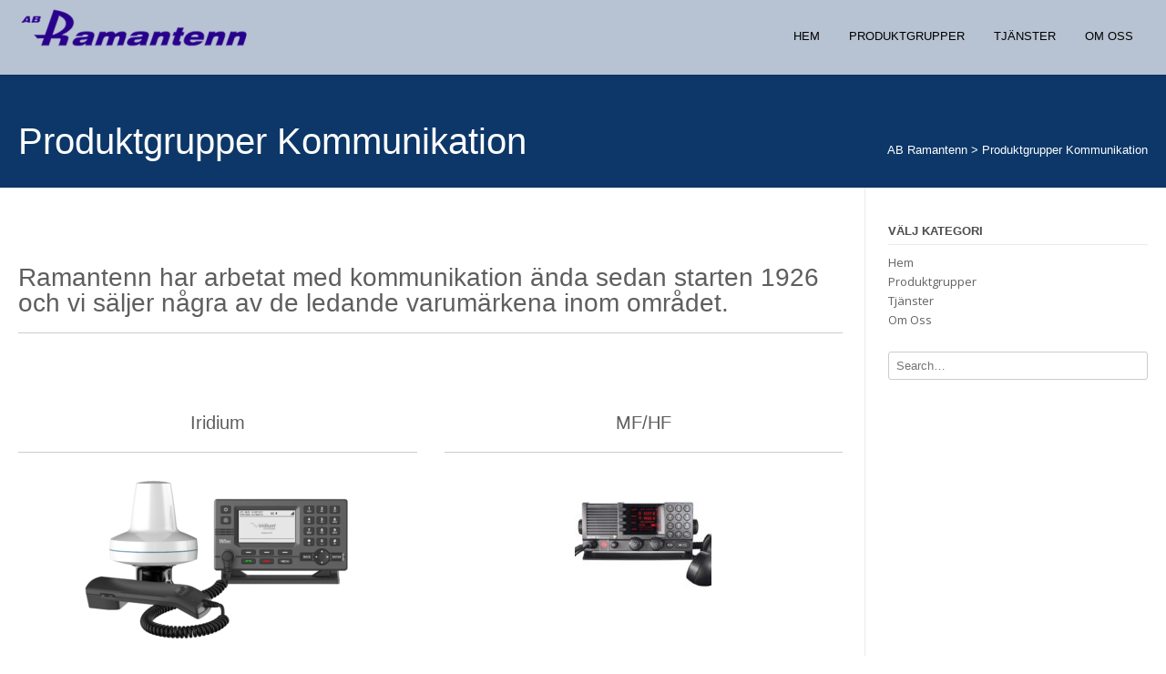

--- FILE ---
content_type: text/html; charset=UTF-8
request_url: http://ramantenn.se/produktgrupper-kommunikation/
body_size: 22942
content:
<!DOCTYPE html>
<html lang="sv-SE">
<head>
<meta charset="UTF-8">
<meta name="viewport" content="width=device-width, initial-scale=1">
<link rel="profile" href="http://gmpg.org/xfn/11">
<link rel="pingback" href="http://ramantenn.se/xmlrpc.php">

<title>Produktgrupper Kommunikation &#8211; AB Ramantenn</title>
<meta name='robots' content='max-image-preview:large' />
<link rel='dns-prefetch' href='//fonts.googleapis.com' />
<link rel="alternate" type="application/rss+xml" title="AB Ramantenn &raquo; Webbflöde" href="http://ramantenn.se/feed/" />
<link rel="alternate" type="application/rss+xml" title="AB Ramantenn &raquo; Kommentarsflöde" href="http://ramantenn.se/comments/feed/" />
<script consent-skip-blocker="1" data-skip-lazy-load="js-extra" data-cfasync="false">
(function () {
  // Web Font Loader compatibility (https://github.com/typekit/webfontloader)
  var modules = {
    typekit: "https://use.typekit.net",
    google: "https://fonts.googleapis.com/"
  };

  var load = function (config) {
    setTimeout(function () {
      var a = window.consentApi;

      // Only when blocker is active
      if (a) {
        // Iterate all modules and handle in a single `WebFont.load`
        Object.keys(modules).forEach(function (module) {
          var newConfigWithoutOtherModules = JSON.parse(
            JSON.stringify(config)
          );
          Object.keys(modules).forEach(function (toRemove) {
            if (toRemove !== module) {
              delete newConfigWithoutOtherModules[toRemove];
            }
          });

          if (newConfigWithoutOtherModules[module]) {
            a.unblock(modules[module]).then(function () {
              var originalLoad = window.WebFont.load;
              if (originalLoad !== load) {
                originalLoad(newConfigWithoutOtherModules);
              }
            });
          }
        });
      }
    }, 0);
  };

  if (!window.WebFont) {
    window.WebFont = {
      load: load
    };
  }
})();
</script><style>[consent-id]:not(.rcb-content-blocker):not([consent-transaction-complete]):not([consent-visual-use-parent^="children:"]):not([consent-confirm]){opacity:0!important;}</style><link rel="preload" href="http://ramantenn.se/wp-content/1ac9fc102d342124e20298f534f6b1b5/dist/743519942.js?ver=ebb33f508d1107f89ab32502327deb71" as="script" />
<link rel="preload" href="http://ramantenn.se/wp-content/1ac9fc102d342124e20298f534f6b1b5/dist/12985645.js?ver=209c452fe980a8bc212be5997ecbbdd8" as="script" />
<link rel="preload" href="http://ramantenn.se/wp-content/plugins/real-cookie-banner/public/lib/animate.css/animate.min.css?ver=4.1.1" as="style" />
<script data-cfasync="false" type="text/javascript" defer src="http://ramantenn.se/wp-content/1ac9fc102d342124e20298f534f6b1b5/dist/743519942.js?ver=ebb33f508d1107f89ab32502327deb71" id="real-cookie-banner-vendor-real-cookie-banner-banner-js"></script>
<script type="application/json" data-skip-lazy-load="js-extra" data-skip-moving="true" data-no-defer nitro-exclude data-alt-type="application/ld+json" data-dont-merge data-wpmeteor-nooptimize="true" data-cfasync="false" id="a86ad74e57521e05ece16b612c915a9e61-js-extra">{"slug":"real-cookie-banner","textDomain":"real-cookie-banner","version":"4.8.4","restUrl":"http:\/\/ramantenn.se\/wp-json\/real-cookie-banner\/v1\/","restNamespace":"real-cookie-banner\/v1","restPathObfuscateOffset":"c9c69920e3b0e64b","restRoot":"http:\/\/ramantenn.se\/wp-json\/","restQuery":{"_v":"4.8.4","_locale":"user"},"restNonce":"603225bfda","restRecreateNonceEndpoint":"http:\/\/ramantenn.se\/wp-admin\/admin-ajax.php?action=rest-nonce","publicUrl":"http:\/\/ramantenn.se\/wp-content\/plugins\/real-cookie-banner\/public\/","chunkFolder":"dist","chunksLanguageFolder":"http:\/\/ramantenn.se\/wp-content\/languages\/mo-cache\/real-cookie-banner\/","chunks":{"chunk-config-tab-blocker.lite.js":["sv_SE-83d48f038e1cf6148175589160cda67e","sv_SE-f3a58573f9ed1125e6441a73d3b01af3","sv_SE-2e71c8c1d3d1be59acee11970e254e0e","sv_SE-e8b2dd606e80931c891d633086cb8b96"],"chunk-config-tab-blocker.pro.js":["sv_SE-ddf5ae983675e7b6eec2afc2d53654a2","sv_SE-deb51440a0996dcecf5eb89c54cecce2","sv_SE-656298de7f62f753c3a40cc13ac6f0cb","sv_SE-9913ad75dad534aa8026de24a0203a7e"],"chunk-config-tab-consent.lite.js":["sv_SE-3823d7521a3fc2857511061e0d660408"],"chunk-config-tab-consent.pro.js":["sv_SE-9cb9ecf8c1e8ce14036b5f3a5e19f098"],"chunk-config-tab-cookies.lite.js":["sv_SE-1a51b37d0ef409906245c7ed80d76040","sv_SE-f3a58573f9ed1125e6441a73d3b01af3","sv_SE-2e71c8c1d3d1be59acee11970e254e0e"],"chunk-config-tab-cookies.pro.js":["sv_SE-572ee75deed92e7a74abba4b86604687","sv_SE-deb51440a0996dcecf5eb89c54cecce2","sv_SE-656298de7f62f753c3a40cc13ac6f0cb"],"chunk-config-tab-dashboard.lite.js":["sv_SE-f843c51245ecd2b389746275b3da66b6"],"chunk-config-tab-dashboard.pro.js":["sv_SE-ae5ae8f925f0409361cfe395645ac077"],"chunk-config-tab-import.lite.js":["sv_SE-66df94240f04843e5a208823e466a850"],"chunk-config-tab-import.pro.js":["sv_SE-e5fee6b51986d4ff7a051d6f6a7b076a"],"chunk-config-tab-licensing.lite.js":["sv_SE-e01f803e4093b19d6787901b9591b5a6"],"chunk-config-tab-licensing.pro.js":["sv_SE-4918ea9704f47c2055904e4104d4ffba"],"chunk-config-tab-scanner.lite.js":["sv_SE-b10b39f1099ef599835c729334e38429"],"chunk-config-tab-scanner.pro.js":["sv_SE-752a1502ab4f0bebfa2ad50c68ef571f"],"chunk-config-tab-settings.lite.js":["sv_SE-37978e0b06b4eb18b16164a2d9c93a2c"],"chunk-config-tab-settings.pro.js":["sv_SE-e59d3dcc762e276255c8989fbd1f80e3"],"chunk-config-tab-tcf.lite.js":["sv_SE-4f658bdbf0aa370053460bc9e3cd1f69","sv_SE-f3a58573f9ed1125e6441a73d3b01af3","sv_SE-e8b2dd606e80931c891d633086cb8b96"],"chunk-config-tab-tcf.pro.js":["sv_SE-e1e83d5b8a28f1f91f63b9de2a8b181a","sv_SE-deb51440a0996dcecf5eb89c54cecce2","sv_SE-9913ad75dad534aa8026de24a0203a7e"]},"others":{"customizeValuesBanner":"{\"layout\":{\"type\":\"dialog\",\"maxHeightEnabled\":true,\"maxHeight\":740,\"dialogMaxWidth\":530,\"dialogPosition\":\"middleCenter\",\"dialogMargin\":[0,0,0,0],\"bannerPosition\":\"bottom\",\"bannerMaxWidth\":1024,\"dialogBorderRadius\":3,\"borderRadius\":5,\"animationIn\":\"slideInUp\",\"animationInDuration\":500,\"animationInOnlyMobile\":true,\"animationOut\":\"none\",\"animationOutDuration\":500,\"animationOutOnlyMobile\":true,\"overlay\":true,\"overlayBg\":\"#000000\",\"overlayBgAlpha\":50,\"overlayBlur\":2},\"decision\":{\"acceptAll\":\"button\",\"acceptEssentials\":\"button\",\"showCloseIcon\":true,\"acceptIndividual\":\"link\",\"buttonOrder\":\"all,essential,save,individual\",\"showGroups\":false,\"groupsFirstView\":false,\"saveButton\":\"always\"},\"design\":{\"bg\":\"#ffffff\",\"textAlign\":\"center\",\"linkTextDecoration\":\"underline\",\"borderWidth\":0,\"borderColor\":\"#ffffff\",\"fontSize\":13,\"fontColor\":\"#2b2b2b\",\"fontInheritFamily\":true,\"fontFamily\":\"Arial, Helvetica, sans-serif\",\"fontWeight\":\"normal\",\"boxShadowEnabled\":true,\"boxShadowOffsetX\":0,\"boxShadowOffsetY\":5,\"boxShadowBlurRadius\":13,\"boxShadowSpreadRadius\":0,\"boxShadowColor\":\"#000000\",\"boxShadowColorAlpha\":20},\"headerDesign\":{\"inheritBg\":true,\"bg\":\"#f4f4f4\",\"inheritTextAlign\":true,\"textAlign\":\"center\",\"padding\":[17,20,15,20],\"logo\":\"\",\"logoRetina\":\"\",\"logoMaxHeight\":40,\"logoPosition\":\"left\",\"logoMargin\":[5,15,5,15],\"fontSize\":20,\"fontColor\":\"#2b2b2b\",\"fontInheritFamily\":true,\"fontFamily\":\"Arial, Helvetica, sans-serif\",\"fontWeight\":\"normal\",\"borderWidth\":1,\"borderColor\":\"#efefef\"},\"bodyDesign\":{\"padding\":[15,20,5,20],\"descriptionInheritFontSize\":true,\"descriptionFontSize\":13,\"dottedGroupsInheritFontSize\":true,\"dottedGroupsFontSize\":13,\"dottedGroupsBulletColor\":\"#15779b\",\"teachingsInheritTextAlign\":true,\"teachingsTextAlign\":\"center\",\"teachingsSeparatorActive\":true,\"teachingsSeparatorWidth\":50,\"teachingsSeparatorHeight\":1,\"teachingsSeparatorColor\":\"#15779b\",\"teachingsInheritFontSize\":false,\"teachingsFontSize\":12,\"teachingsInheritFontColor\":false,\"teachingsFontColor\":\"#757575\",\"accordionMargin\":[10,0,5,0],\"accordionPadding\":[5,10,5,10],\"accordionArrowType\":\"outlined\",\"accordionArrowColor\":\"#15779b\",\"accordionBg\":\"#ffffff\",\"accordionActiveBg\":\"#f9f9f9\",\"accordionHoverBg\":\"#efefef\",\"accordionBorderWidth\":1,\"accordionBorderColor\":\"#efefef\",\"accordionTitleFontSize\":12,\"accordionTitleFontColor\":\"#2b2b2b\",\"accordionTitleFontWeight\":\"normal\",\"accordionDescriptionMargin\":[5,0,0,0],\"accordionDescriptionFontSize\":12,\"accordionDescriptionFontColor\":\"#757575\",\"accordionDescriptionFontWeight\":\"normal\",\"acceptAllOneRowLayout\":false,\"acceptAllPadding\":[10,10,10,10],\"acceptAllBg\":\"#15779b\",\"acceptAllTextAlign\":\"center\",\"acceptAllFontSize\":18,\"acceptAllFontColor\":\"#ffffff\",\"acceptAllFontWeight\":\"normal\",\"acceptAllBorderWidth\":0,\"acceptAllBorderColor\":\"#000000\",\"acceptAllHoverBg\":\"#11607d\",\"acceptAllHoverFontColor\":\"#ffffff\",\"acceptAllHoverBorderColor\":\"#000000\",\"acceptEssentialsUseAcceptAll\":true,\"acceptEssentialsButtonType\":\"\",\"acceptEssentialsPadding\":[10,10,10,10],\"acceptEssentialsBg\":\"#efefef\",\"acceptEssentialsTextAlign\":\"center\",\"acceptEssentialsFontSize\":18,\"acceptEssentialsFontColor\":\"#0a0a0a\",\"acceptEssentialsFontWeight\":\"normal\",\"acceptEssentialsBorderWidth\":0,\"acceptEssentialsBorderColor\":\"#000000\",\"acceptEssentialsHoverBg\":\"#e8e8e8\",\"acceptEssentialsHoverFontColor\":\"#000000\",\"acceptEssentialsHoverBorderColor\":\"#000000\",\"acceptIndividualPadding\":[5,5,5,5],\"acceptIndividualBg\":\"#ffffff\",\"acceptIndividualTextAlign\":\"center\",\"acceptIndividualFontSize\":16,\"acceptIndividualFontColor\":\"#15779b\",\"acceptIndividualFontWeight\":\"normal\",\"acceptIndividualBorderWidth\":0,\"acceptIndividualBorderColor\":\"#000000\",\"acceptIndividualHoverBg\":\"#ffffff\",\"acceptIndividualHoverFontColor\":\"#11607d\",\"acceptIndividualHoverBorderColor\":\"#000000\"},\"footerDesign\":{\"poweredByLink\":true,\"inheritBg\":false,\"bg\":\"#fcfcfc\",\"inheritTextAlign\":true,\"textAlign\":\"center\",\"padding\":[10,20,15,20],\"fontSize\":14,\"fontColor\":\"#757474\",\"fontInheritFamily\":true,\"fontFamily\":\"Arial, Helvetica, sans-serif\",\"fontWeight\":\"normal\",\"hoverFontColor\":\"#2b2b2b\",\"borderWidth\":1,\"borderColor\":\"#efefef\",\"languageSwitcher\":\"flags\"},\"texts\":{\"headline\":\"Sekretessinst\\u00e4llningar\",\"description\":\"Vi anv\\u00e4nder cookies och liknande teknologier p\\u00e5 v\\u00e5r hemsida och behandlar dina personuppgifter (t.ex. din IP-adress), till exempel, f\\u00f6r att anpassa inneh\\u00e5ll och annonser f\\u00f6r dig, f\\u00f6r att integrera media fr\\u00e5n tredjeparts-leverant\\u00f6rer eller f\\u00f6r att analysera trafiken p\\u00e5 v\\u00e5r hemsida. Behandlingen av personuppgifterna kan ocks\\u00e5 ske till f\\u00f6ljd av att cookies placeras. Vi delar dessa personuppgifter med tredje parter som vi anger i integritetsinst\\u00e4llningarna.<br \\\/><br \\\/>Behandlingen av dina personuppgifter kan utf\\u00f6ras baserat p\\u00e5 ditt samtycke eller p\\u00e5 en intresseavv\\u00e4gning, vilket du kan neka till i integritetsinst\\u00e4llningarna. Du har r\\u00e4tten att undanh\\u00e5lla ditt samtycke eller att \\u00e4ndra eller \\u00e5terkalla ditt samtycke vid en senare tidpunkt. F\\u00f6r mer information om anv\\u00e4ndningen av dina personuppgifter, se v\\u00e5r {{privacyPolicy}}personuppgiftspolicy{{\\\/privacyPolicy}}.\",\"acceptAll\":\"Godk\\u00e4nn alla\",\"acceptEssentials\":\"Neka alla utom n\\u00f6dv\\u00e4ndiga\",\"acceptIndividual\":\"Hantera inst\\u00e4llningar individuellt\",\"poweredBy\":\"0\",\"dataProcessingInUnsafeCountries\":\"Vissa tj\\u00e4nster behandlar personuppgifter i os\\u00e4kra tredje l\\u00e4nder. Genom att samtycke till anv\\u00e4ndningen av dessa tj\\u00e4nster, samtycker du ocks\\u00e5 till behandlingen av dina personuppgifter i dessa os\\u00e4kra tredje l\\u00e4nder i enlighet med {{legalBasis}}. Detta medf\\u00f6r risker att dina personuppgifter behandlas av myndigheter med \\u00e4ndam\\u00e5let att kontrollera och \\u00f6vervaka, kanske utan m\\u00f6jlighet att inv\\u00e4nda r\\u00e4ttsligt.\",\"ageNoticeBanner\":\"\\u00c4r du under {{minAge}} \\u00e5r gammal? I s\\u00e5dana fall kan du inte samtycka till valfria tj\\u00e4nster. Be din f\\u00f6r\\u00e4lder eller m\\u00e5lsman att samtycka till dessa tj\\u00e4nster med dig.\",\"ageNoticeBlocker\":\"\\u00c4r du under {{minAge}} \\u00e5r gammal? Tyv\\u00e4rr, till\\u00e5ts du inte samtycka till denna tj\\u00e4nst f\\u00f6r att se detta inneh\\u00e5ll. Be din f\\u00f6r\\u00e4lder eller m\\u00e5lsman att samtycka till tj\\u00e4nsten med dig!\",\"listServicesNotice\":\"Genom att godk\\u00e4nna alla tj\\u00e4nster, till\\u00e5ter du att {{services}} laddas. Dessa tj\\u00e4nster \\u00e4r uppdelade i grupperna {{serviceGroups}} efter deras \\u00e4ndam\\u00e5l (tillh\\u00f6righeten \\u00e4r markerad med upph\\u00f6jda nummer).\",\"listServicesLegitimateInterestNotice\":\"D\\u00e4rut\\u00f6ver, laddas {{services}} baserat p\\u00e5 v\\u00e5ra legitima intressen.\",\"consentForwardingExternalHosts\":\"Ditt samtycke avser ocks\\u00e5 {{websites}}.\",\"blockerHeadline\":\"{{name}} \\u00e4r blockerat med h\\u00e4nvisning till integritetsinst\\u00e4llningar\",\"blockerLinkShowMissing\":\"Visa alla tj\\u00e4nster som du fortfarande beh\\u00f6ver samtycka till\",\"blockerLoadButton\":\"Godk\\u00e4nn tj\\u00e4nsterna och ladda inneh\\u00e5ll\",\"blockerAcceptInfo\":\"Laddningen av det blockerade inneh\\u00e5llet kommer att \\u00e4ndra dina integritetsinst\\u00e4llningar. Inneh\\u00e5ll fr\\u00e5n denna tj\\u00e4nst kommer inte att blockeras i framtiden.\",\"stickyHistory\":\"Historik f\\u00f6r integritetsinst\\u00e4llningar\",\"stickyRevoke\":\"\\u00c5terkalla samtycken\",\"stickyRevokeSuccessMessage\":\"Du har framg\\u00e5ngsrikt \\u00e5terkallat samtycken f\\u00f6r tj\\u00e4nster med dess cookies och behandling av personuppgifter. Sidan kommer att laddas om nu!\",\"stickyChange\":\"\\u00c4ndra integritetsinst\\u00e4llningar\"},\"individualLayout\":{\"inheritDialogMaxWidth\":false,\"dialogMaxWidth\":970,\"inheritBannerMaxWidth\":true,\"bannerMaxWidth\":1980,\"descriptionTextAlign\":\"left\"},\"group\":{\"checkboxBg\":\"#f0f0f0\",\"checkboxBorderWidth\":1,\"checkboxBorderColor\":\"#d2d2d2\",\"checkboxActiveColor\":\"#ffffff\",\"checkboxActiveBg\":\"#15779b\",\"checkboxActiveBorderColor\":\"#11607d\",\"groupInheritBg\":true,\"groupBg\":\"#f4f4f4\",\"groupPadding\":[15,15,15,15],\"groupSpacing\":10,\"groupBorderRadius\":5,\"groupBorderWidth\":1,\"groupBorderColor\":\"#f4f4f4\",\"headlineFontSize\":16,\"headlineFontWeight\":\"normal\",\"headlineFontColor\":\"#2b2b2b\",\"descriptionFontSize\":14,\"descriptionFontColor\":\"#757575\",\"linkColor\":\"#757575\",\"linkHoverColor\":\"#2b2b2b\",\"detailsHideLessRelevant\":true},\"saveButton\":{\"useAcceptAll\":true,\"type\":\"button\",\"padding\":[10,10,10,10],\"bg\":\"#efefef\",\"textAlign\":\"center\",\"fontSize\":18,\"fontColor\":\"#0a0a0a\",\"fontWeight\":\"normal\",\"borderWidth\":0,\"borderColor\":\"#000000\",\"hoverBg\":\"#e8e8e8\",\"hoverFontColor\":\"#000000\",\"hoverBorderColor\":\"#000000\"},\"individualTexts\":{\"headline\":\"Individuella personuppgiftsinst\\u00e4llningar\",\"description\":\"Vi anv\\u00e4nder cookies och liknande teknologier p\\u00e5 v\\u00e5r hemsida och behandlar dina personuppgifter (t.ex. din IP-adress), till exempel, f\\u00f6r att anpassa inneh\\u00e5ll och annonser f\\u00f6r dig, f\\u00f6r att integrera media fr\\u00e5n tredjeparts-leverant\\u00f6rer eller f\\u00f6r att analysera trafiken p\\u00e5 v\\u00e5r hemsida. Behandlingen av personuppgifterna kan ocks\\u00e5 ske till f\\u00f6ljd av att cookies placeras. Vi delar dessa personuppgifter med tredje parter som vi anger i integritetsinst\\u00e4llningarna.<br \\\/><br \\\/>Behandlingen av dina personuppgifter kan utf\\u00f6ras baserat p\\u00e5 ditt samtycke eller p\\u00e5 en intresseavv\\u00e4gning, vilket du kan neka till i integritetsinst\\u00e4llningarna. Du har r\\u00e4tten att undanh\\u00e5lla ditt samtycke eller att \\u00e4ndra eller \\u00e5terkalla ditt samtycke vid en senare tidpunkt. F\\u00f6r mer information om anv\\u00e4ndningen av dina personuppgifter, se v\\u00e5r {{privacyPolicy}}personuppgiftspolicy{{\\\/privacyPolicy}}.<br \\\/><br \\\/>Nedan finner du en \\u00f6versikt \\u00f6ver samtliga tj\\u00e4nster som anv\\u00e4nds av denna hemsida. Du kan granska detaljerad information om vare enskild tj\\u00e4nst och samtycka till dem individuellt eller ut\\u00f6ver din r\\u00e4tt att inv\\u00e4nda mot behandlingen.\",\"save\":\"Spara anpassade val\",\"showMore\":\"Visa tj\\u00e4nstinformation\",\"hideMore\":\"D\\u00f6lj tj\\u00e4nstinformation\",\"postamble\":\"\"},\"mobile\":{\"enabled\":true,\"maxHeight\":400,\"hideHeader\":false,\"alignment\":\"bottom\",\"scalePercent\":90,\"scalePercentVertical\":-50},\"sticky\":{\"enabled\":false,\"animationsEnabled\":true,\"alignment\":\"left\",\"bubbleBorderRadius\":50,\"icon\":\"fingerprint\",\"iconCustom\":\"\",\"iconCustomRetina\":\"\",\"iconSize\":30,\"iconColor\":\"#ffffff\",\"bubbleMargin\":[10,20,20,20],\"bubblePadding\":15,\"bubbleBg\":\"#15779b\",\"bubbleBorderWidth\":0,\"bubbleBorderColor\":\"#10556f\",\"boxShadowEnabled\":true,\"boxShadowOffsetX\":0,\"boxShadowOffsetY\":2,\"boxShadowBlurRadius\":5,\"boxShadowSpreadRadius\":1,\"boxShadowColor\":\"#105b77\",\"boxShadowColorAlpha\":40,\"bubbleHoverBg\":\"#ffffff\",\"bubbleHoverBorderColor\":\"#000000\",\"hoverIconColor\":\"#000000\",\"hoverIconCustom\":\"\",\"hoverIconCustomRetina\":\"\",\"menuFontSize\":16,\"menuBorderRadius\":5,\"menuItemSpacing\":10,\"menuItemPadding\":[5,10,5,10]},\"customCss\":{\"css\":\"\",\"antiAdBlocker\":\"y\"}}","isPro":false,"showProHints":false,"proUrl":"https:\/\/devowl.io\/go\/real-cookie-banner?source=rcb-lite","showLiteNotice":true,"frontend":{"groups":"[{\"id\":20,\"name\":\"Grundl\\u00e4ggande\",\"slug\":\"grundlaggande\",\"description\":\"N\\u00f6dv\\u00e4ndiga tj\\u00e4nster kr\\u00e4vs f\\u00f6r hemsidans grundl\\u00e4ggande funktion. De omfattar endast tekniskt n\\u00f6dv\\u00e4ndiga tj\\u00e4nster. Dessa tj\\u00e4nster kan inte inv\\u00e4ndas mot.\",\"isEssential\":true,\"isDefault\":true,\"items\":[{\"id\":1432,\"name\":\"Real Cookie Banner\",\"purpose\":\"Real Cookie Banner ber bes\\u00f6kare till hemsidan att samtycka till placeringen av cookies och behandlingen av personuppgifter. F\\u00f6r detta \\u00e4ndam\\u00e5l, tilldelas ett UUID (anonymiserad identifikation av anv\\u00e4ndaren) f\\u00f6r varje bes\\u00f6kare p\\u00e5 hemsidan, vilket \\u00e4r giltigt tills cookien upph\\u00f6r lagra samtycket. Cookies anv\\u00e4nds f\\u00f6r att testa ifall cookies kan placeras, f\\u00f6r att lagra referenser till dokumenterat samtycke, f\\u00f6r att lagra vilka tj\\u00e4nster fr\\u00e5n vilka tj\\u00e4nstgrupper som bes\\u00f6karen har samtyckt till och om samtycket har erh\\u00e5llits under Transparency & Consent Framework (TCF), f\\u00f6r att lagra samtycke i TCF-partners, \\u00e4ndam\\u00e5l, s\\u00e4rskilda \\u00e4ndam\\u00e5l, funktioner samt s\\u00e4rskilda funktioner. Som en del av kravet att informera enligt GDPR, \\u00e4r det insamlade samtycket fullt dokumenterat. Detta inkluderar, ut\\u00f6ver tj\\u00e4nsterna och tj\\u00e4nstgrupperna till vilka bes\\u00f6karen har samtyckt samt om samtycket har erh\\u00e5llits i enlighet med TCF-standarden, till vilka TCF-partners, \\u00e4ndam\\u00e5l och funktioner som bes\\u00f6karen har samtyckt till, att alla cookiebannerinst\\u00e4llningar vid tiden f\\u00f6r samtycket lagras, liksom de tekniska omst\\u00e4ndigheterna (t.ex. storlek p\\u00e5 det visade omr\\u00e5det vid tiden f\\u00f6r samtycket) och anv\\u00e4ndarens interaktioner (t.ex. klickande p\\u00e5 knappar) som ledde till samtycket. Samtycken samlas in en g\\u00e5ng per spr\\u00e5k.\",\"providerContact\":{\"phone\":\"\",\"email\":\"\",\"link\":\"\"},\"isProviderCurrentWebsite\":true,\"provider\":\"\",\"uniqueName\":\"\",\"isEmbeddingOnlyExternalResources\":false,\"legalBasis\":\"legal-requirement\",\"dataProcessingInCountries\":[],\"dataProcessingInCountriesSpecialTreatments\":[],\"technicalDefinitions\":[{\"type\":\"http\",\"name\":\"real_cookie_banner*\",\"host\":\".ramantenn.se\",\"duration\":365,\"durationUnit\":\"d\",\"isSessionDuration\":false,\"purpose\":\"\"},{\"type\":\"http\",\"name\":\"real_cookie_banner*-tcf\",\"host\":\".ramantenn.se\",\"duration\":365,\"durationUnit\":\"d\",\"isSessionDuration\":false,\"purpose\":\"\"},{\"type\":\"http\",\"name\":\"real_cookie_banner*-gcm\",\"host\":\".ramantenn.se\",\"duration\":365,\"durationUnit\":\"d\",\"isSessionDuration\":false,\"purpose\":\"\"},{\"type\":\"http\",\"name\":\"real_cookie_banner-test\",\"host\":\".ramantenn.se\",\"duration\":365,\"durationUnit\":\"d\",\"isSessionDuration\":false,\"purpose\":\"\"},{\"type\":\"local\",\"name\":\"real_cookie_banner*\",\"host\":\"https:\\\/\\\/ramantenn.se\",\"duration\":1,\"durationUnit\":\"d\",\"isSessionDuration\":false,\"purpose\":\"\"},{\"type\":\"local\",\"name\":\"real_cookie_banner*-tcf\",\"host\":\"https:\\\/\\\/ramantenn.se\",\"duration\":1,\"durationUnit\":\"d\",\"isSessionDuration\":false,\"purpose\":\"\"},{\"type\":\"local\",\"name\":\"real_cookie_banner*-gcm\",\"host\":\"https:\\\/\\\/ramantenn.se\",\"duration\":1,\"durationUnit\":\"d\",\"isSessionDuration\":false,\"purpose\":\"\"},{\"type\":\"local\",\"name\":\"real_cookie_banner-consent-queue*\",\"host\":\"https:\\\/\\\/ramantenn.se\",\"duration\":1,\"durationUnit\":\"d\",\"isSessionDuration\":false,\"purpose\":\"\"}],\"codeDynamics\":[],\"providerPrivacyPolicyUrl\":\"\",\"providerLegalNoticeUrl\":\"\",\"tagManagerOptInEventName\":\"\",\"tagManagerOptOutEventName\":\"\",\"googleConsentModeConsentTypes\":[],\"executePriority\":10,\"codeOptIn\":\"\",\"executeCodeOptInWhenNoTagManagerConsentIsGiven\":false,\"codeOptOut\":\"\",\"executeCodeOptOutWhenNoTagManagerConsentIsGiven\":false,\"deleteTechnicalDefinitionsAfterOptOut\":false,\"codeOnPageLoad\":\"\",\"presetId\":\"real-cookie-banner\"}]},{\"id\":21,\"name\":\"Funktionella\",\"slug\":\"funktionella\",\"description\":\"Funktionella tj\\u00e4nster \\u00e4r n\\u00f6dv\\u00e4ndiga f\\u00f6r att tillhandah\\u00e5lla tj\\u00e4nster ut\\u00f6ver den n\\u00f6dv\\u00e4ndiga funktionaliteten s\\u00e5som snyggare typsnitt, videouppspelning eller interaktiva web 2.0-funktioner. Inneh\\u00e5ll fr\\u00e5n t.ex. videoplattformar eller sociala medieplattformar blockeras som standard och kan samtyckas till. Om tj\\u00e4nsten accepteras, kommer detta inneh\\u00e5ll att laddas automatiskt utan ytterligare manuellt samtycke.\",\"isEssential\":false,\"isDefault\":true,\"items\":[{\"id\":1437,\"name\":\"WordPress Emojis\",\"purpose\":\"WordPress Emojis is an emoji set that is loaded from wordpress.org when an old browser is used, which would not be able to display emojis without the integration of the service. This requires processing the user\\u2019s IP-address and metadata. No cookies or cookie-like technologies are set on the client of the user. Cookies or cookie-like technologies can be stored and read. These contain the test result and the date of the last test to determine whether the browser can display emojis.\",\"providerContact\":{\"phone\":\"\",\"email\":\"dpo@wordpress.org\",\"link\":\"\"},\"isProviderCurrentWebsite\":false,\"provider\":\"WordPress.org, 660 4TH St, San Francisco, CA, 94107, United States\",\"uniqueName\":\"wordpress-emojis\",\"isEmbeddingOnlyExternalResources\":false,\"legalBasis\":\"consent\",\"dataProcessingInCountries\":[\"US\"],\"dataProcessingInCountriesSpecialTreatments\":[],\"technicalDefinitions\":[{\"type\":\"session\",\"name\":\"wpEmojiSettingsSupports\",\"host\":\"https:\\\/\\\/ramantenn.se\",\"duration\":1,\"durationUnit\":\"y\",\"isSessionDuration\":false,\"purpose\":\"\"}],\"codeDynamics\":[],\"providerPrivacyPolicyUrl\":\"https:\\\/\\\/wordpress.org\\\/about\\\/privacy\\\/\",\"providerLegalNoticeUrl\":\"\",\"tagManagerOptInEventName\":\"\",\"tagManagerOptOutEventName\":\"\",\"googleConsentModeConsentTypes\":[],\"executePriority\":10,\"codeOptIn\":\"\",\"executeCodeOptInWhenNoTagManagerConsentIsGiven\":false,\"codeOptOut\":\"\",\"executeCodeOptOutWhenNoTagManagerConsentIsGiven\":false,\"deleteTechnicalDefinitionsAfterOptOut\":true,\"codeOnPageLoad\":\"\",\"presetId\":\"wordpress-emojis\"},{\"id\":1435,\"name\":\"Google Fonts\",\"purpose\":\"Google Fonts enables the integration of fonts into websites to enhance the website without installing the fonts on your device. This requires processing the user\\u2019s IP-address and metadata. No cookies or cookie-like technologies are set on the client of the user. The data can be used to collect visited websites, and it can be used to improve the services of Google. It can also be used for profiling, e.g. to provide you with personalized services, such as ads based on your interests or recommendations. Google provides personal information to their affiliates and other trusted businesses or persons to process it for them, based on Google's instructions and in compliance with Google's privacy policy.\",\"providerContact\":{\"phone\":\"+1 650 253 0000\",\"email\":\"dpo-google@google.com\",\"link\":\"https:\\\/\\\/support.google.com\\\/\"},\"isProviderCurrentWebsite\":false,\"provider\":\"Google Ireland Limited, Gordon House, Barrow Street, Dublin 4, Ireland\",\"uniqueName\":\"google-fonts\",\"isEmbeddingOnlyExternalResources\":true,\"legalBasis\":\"consent\",\"dataProcessingInCountries\":[\"US\",\"IE\",\"AU\",\"BE\",\"BR\",\"CA\",\"CL\",\"FI\",\"FR\",\"DE\",\"HK\",\"IN\",\"ID\",\"IL\",\"IT\",\"JP\",\"KR\",\"NL\",\"PL\",\"QA\",\"SG\",\"ES\",\"CH\",\"TW\",\"GB\"],\"dataProcessingInCountriesSpecialTreatments\":[\"provider-is-self-certified-trans-atlantic-data-privacy-framework\"],\"technicalDefinitions\":[],\"codeDynamics\":[],\"providerPrivacyPolicyUrl\":\"https:\\\/\\\/policies.google.com\\\/privacy\",\"providerLegalNoticeUrl\":\"\",\"tagManagerOptInEventName\":\"\",\"tagManagerOptOutEventName\":\"\",\"googleConsentModeConsentTypes\":[],\"executePriority\":10,\"codeOptIn\":\"\",\"executeCodeOptInWhenNoTagManagerConsentIsGiven\":false,\"codeOptOut\":\"\",\"executeCodeOptOutWhenNoTagManagerConsentIsGiven\":false,\"deleteTechnicalDefinitionsAfterOptOut\":false,\"codeOnPageLoad\":\"base64-encoded:[base64]\",\"presetId\":\"google-fonts\"}]}]","links":[{"id":1431,"label":"Personuppgiftspolicy","pageType":"privacyPolicy","isExternalUrl":false,"pageId":406,"url":"http:\/\/ramantenn.se\/gdpr\/","hideCookieBanner":true,"isTargetBlank":true}],"websiteOperator":{"address":"AB Ramantenn","country":"SE","contactEmail":"base64-encoded:bWlrYWVsLm9saW5AcmFtYW50ZW5uLnNl","contactPhone":"+46 31 42 01 30","contactFormUrl":false},"blocker":[{"id":1438,"name":"WordPress Emojis","description":"","rules":["*s.w.org\/images\/core\/emoji*","window._wpemojiSettings","link[href=\"\/\/s.w.org\"]"],"criteria":"services","tcfVendors":[],"tcfPurposes":[],"services":[1437],"isVisual":false,"visualType":"default","visualMediaThumbnail":"0","visualContentType":"","isVisualDarkMode":false,"visualBlur":0,"visualDownloadThumbnail":false,"visualHeroButtonText":"","shouldForceToShowVisual":false,"presetId":"wordpress-emojis","visualThumbnail":null},{"id":1436,"name":"Google Fonts","description":"","rules":["*fonts.googleapis.com*","*fonts.gstatic.com*","*ajax.googleapis.com\/ajax\/libs\/webfont\/*\/webfont.js*","*WebFont.load*google*","WebFontConfig*google*"],"criteria":"services","tcfVendors":[],"tcfPurposes":[],"services":[1435],"isVisual":false,"visualType":"default","visualMediaThumbnail":"0","visualContentType":"","isVisualDarkMode":false,"visualBlur":0,"visualDownloadThumbnail":false,"visualHeroButtonText":"","shouldForceToShowVisual":false,"presetId":"google-fonts","visualThumbnail":null}],"languageSwitcher":[],"predefinedDataProcessingInSafeCountriesLists":{"GDPR":["AT","BE","BG","HR","CY","CZ","DK","EE","FI","FR","DE","GR","HU","IE","IS","IT","LI","LV","LT","LU","MT","NL","NO","PL","PT","RO","SK","SI","ES","SE"],"DSG":["CH"],"GDPR+DSG":[],"ADEQUACY_EU":["AD","AR","CA","FO","GG","IL","IM","JP","JE","NZ","KR","CH","GB","UY","US"],"ADEQUACY_CH":["DE","AD","AR","AT","BE","BG","CA","CY","HR","DK","ES","EE","FI","FR","GI","GR","GG","HU","IM","FO","IE","IS","IL","IT","JE","LV","LI","LT","LU","MT","MC","NO","NZ","NL","PL","PT","CZ","RO","GB","SK","SI","SE","UY","US"]},"decisionCookieName":"real_cookie_banner-v:3_blog:1_path:4013d6d","revisionHash":"39007cb02b97fd7275ab87a6d1dc1fd3","territorialLegalBasis":["gdpr-eprivacy"],"setCookiesViaManager":"none","isRespectDoNotTrack":false,"failedConsentDocumentationHandling":"essentials","isAcceptAllForBots":true,"isDataProcessingInUnsafeCountries":false,"isAgeNotice":true,"ageNoticeAgeLimit":13,"isListServicesNotice":true,"isBannerLessConsent":false,"isTcf":false,"isGcm":false,"isGcmListPurposes":false,"hasLazyData":false},"anonymousContentUrl":"http:\/\/ramantenn.se\/wp-content\/1ac9fc102d342124e20298f534f6b1b5\/dist\/","anonymousHash":"1ac9fc102d342124e20298f534f6b1b5","hasDynamicPreDecisions":false,"isLicensed":true,"isDevLicense":false,"multilingualSkipHTMLForTag":"","isCurrentlyInTranslationEditorPreview":false,"defaultLanguage":"","currentLanguage":"","activeLanguages":[],"context":"","iso3166OneAlpha2":{"AF":"Afghanistan","AL":"Albanien","DZ":"Algeriet","VI":"Amerikanska Jungfru\u00f6arna","AS":"Amerikanska Samoa","AD":"Andorra","AO":"Angola","AI":"Anguilla","AQ":"Antarktis","AG":"Antigua och Barbuda","AR":"Argentina","AM":"Armenien","AW":"Aruba","AU":"Australien","AZ":"Azerbajdzjan","BS":"Bahamas","BH":"Bahrain","BD":"Banladesh","BB":"Barbados","BE":"Belgien","BZ":"Belize","BJ":"Benin","BM":"Bermuda","BT":"Bhutan","BO":"Bolivia","BA":"Bosnien och Hercegovina","BW":"Botswana","BV":"Bouvet\u00f6n","BR":"Brasilien","VG":"Brittiska Jungfru\u00f6arna","IO":"Brittiska territoriet i Indiska oceanen","BN":"Brunei","BG":"Bulgarien","BF":"Burkina Faso","BI":"Burundi","KY":"Cayman\u00f6arna","CF":"Centralafrikanska republiken","CL":"Chile","CO":"Colombia","CK":"Cook\u00f6arna","CR":"Costa Rica","CY":"Cypern","DK":"Danmark","CD":"Demokratiska republiken Kongo","DJ":"Djibouti","DM":"Dominica","DO":"Dominikanska republiken","EC":"Ecuador","EG":"Egypten","GQ":"Ekvatorialguinea","SV":"El Salvador","CI":"Elfenbenskusten","ER":"Eritrea","EE":"Estland","ET":"Etiopien","FK":"Falklands\u00f6arna","FJ":"Fiji","PH":"Filippinerna","FI":"Finland","FR":"Frankrike","GF":"Franska Guyana","PF":"Franska Polynesien","TF":"Franska sydterritorierna","FO":"F\u00e4r\u00f6arna","AE":"F\u00f6renta Arabemiraterna","US":"F\u00f6renta Staterna","UM":"F\u00f6renta staternas mindre \u00f6ar i Oceanien och V\u00e4stindien","GA":"Gabon","GM":"Gambia","GE":"Georgien","GH":"Ghana","GI":"Gibraltar","GR":"Grekland","GD":"Grenada","GL":"Gr\u00f6nland","GP":"Guadeloupe","GU":"Guam","GT":"Guatemala","GG":"Guernsey","GN":"Guinea","GW":"Guinea-Bissau","GY":"Guyana","HT":"Haiti","HM":"Heard- och McDonald\u00f6arna","HN":"Honduras","HK":"Hong Kong","IN":"Indien","ID":"Indonesien","IQ":"Irak","IR":"Iran, islamiska republiken","IE":"Irland","IS":"Island","IM":"Isle of Man","IL":"Israel","IT":"Italien","JM":"Jamaica","JP":"Japan","JE":"Jersey","JO":"Jordanien","CX":"Jul\u00f6n","KH":"Kambodja","CM":"Kamerun","CA":"Kanada","CV":"Kap Verde","KZ":"Kazakstan","KE":"Kenya","CN":"Kina","KG":"Kirgizistan","KI":"Kiribati","CC":"Kokos\u00f6arna","KM":"Komorerna","CG":"Kongo","KR":"Korea","HR":"Kroatien","CU":"Kuba","KW":"Kuwait","LA":"Laos","LS":"Lesotho","LV":"Lettland","LB":"Libanon","LR":"Liberia","LY":"Libyen","LI":"Liechtenstein","LT":"Litauen","LU":"Luxembourg","MO":"Macao","MG":"Madagaskar","MW":"Malawi","MY":"Malaysia","MV":"Maldiverna","ML":"Mali","MT":"Malta","MA":"Marocko","MH":"Marshall\u00f6arna","MQ":"Martinique","MR":"Mauretanien","MU":"Mauritius","YT":"Mayotte","MX":"Mexiko","FM":"Mikronesien","MD":"Moldavien","MC":"Monaco","MN":"Mongoliet","ME":"Montenegro","MS":"Montserrat","MZ":"Mozambique","MM":"Myanmar","NA":"Namibia","NR":"Nauru","NL":"Nederl\u00e4nderna","AN":"Nederl\u00e4ndska Antillerna","NP":"Nepal","NI":"Nicaragua","NE":"Niger","NG":"Nigeria","NU":"Niue","KP":"Nordkorea","MK":"Nordmakedonien","MP":"Nordmarianerna","NF":"Norfolk\u00f6n","NO":"Norge","NC":"Nya Kaledonien","NZ":"Nya Zeeland","OM":"Oman","PK":"Pakistan","PW":"Palau","PS":"Palestinskt territorium, ockuperat","PA":"Panama","PG":"Papua Nya Guinea","PY":"Paraguay","PE":"Peru","PN":"Pitcairn\u00f6arna","PL":"Polen","PT":"Portugal","PR":"Puerto Rico","QA":"Qatar","RO":"Rum\u00e4nien","RW":"Rwanda","RU":"Ryssland","RE":"R\u00e9union","KN":"Saint Kitts och Nevis","LC":"Saint Lucia","MF":"Saint Martin","PM":"Saint Pierre och Miquelon","VC":"Saint Vincent och Grenadinerna","WS":"Samoa","SM":"San Marino","BL":"Sankt Barth\u00e9lemy","SH":"Sankt Helena","ST":"Sao Tome och Principe","SA":"Saudiarabien","CH":"Schweiz","SN":"Senegal","RS":"Serbien","SC":"Seychellerna","SL":"Sierra Leone","SG":"Singapore","SK":"Slovakien","SI":"Slovenien","SB":"Solomon\u00f6arna","SO":"Somalien","ES":"Spanien","LK":"Sri Lanka","GB":"Storbritannien","SD":"Sudan","SR":"Surinam","SJ":"Svalbard och Jan Mayen","SE":"Sverige","SZ":"Swaziland","ZA":"Sydafrika","GS":"Sydgeorgien och Sydsandwich\u00f6arna","SY":"Syrien","TJ":"Tadzjikistan","TW":"Taiwan","TZ":"Tanzania","TD":"Tchad","TH":"Thailand","CZ":"Tjeckien","TG":"Togo","TK":"Tokelau","TO":"Tonga","TT":"Trinidad och Tobago","TN":"Tunisien","TR":"Turkiet","TM":"Turkmenistan","TC":"Turks- och Caicos\u00f6arna","TV":"Tuvalu","DE":"Tyskland","UG":"Uganda","UA":"Ukraina","HU":"Ungern","UY":"Uruguay","UZ":"Uzbekistan","VU":"Vanuatu","VA":"Vatikanstaten","VE":"Venezuela","VN":"Vietnam","BY":"Vitryssland","EH":"V\u00e4stsahara","WF":"Wallis- och Futuna\u00f6arna","YE":"Yemen","ZM":"Zambia","ZW":"Zimbabwe","AX":"\u00c5land","AT":"\u00d6sterrike","TL":"\u00d6sttimor"},"visualParentSelectors":{".et_pb_video_box":1,".et_pb_video_slider:has(>.et_pb_slider_carousel %s)":"self",".ast-oembed-container":1,".wpb_video_wrapper":1,".gdlr-core-pbf-background-wrap":1},"isPreventPreDecision":false,"isInvalidateImplicitUserConsent":false,"dependantVisibilityContainers":["[role=\"tabpanel\"]",".eael-tab-content-item",".wpcs_content_inner",".op3-contenttoggleitem-content",".op3-popoverlay-content",".pum-overlay","[data-elementor-type=\"popup\"]",".wp-block-ub-content-toggle-accordion-content-wrap",".w-popup-wrap",".oxy-lightbox_inner[data-inner-content=true]",".oxy-pro-accordion_body",".oxy-tab-content",".kt-accordion-panel",".vc_tta-panel-body",".mfp-hide","div[id^=\"tve_thrive_lightbox_\"]"],"disableDeduplicateExceptions":[".et_pb_video_slider"],"bannerDesignVersion":10,"bannerI18n":{"showMore":"Visa mer","hideMore":"D\u00f6lj","showLessRelevantDetails":"Visa mer information (%s)","hideLessRelevantDetails":"D\u00f6lj mer information (%s)","other":"Andra","legalBasis":"Anv\u00e4nd p\u00e5 den r\u00e4ttsliga grunden","territorialLegalBasisArticles":{"gdpr-eprivacy":{"dataProcessingInUnsafeCountries":"Art. 49 (1) (a) GDPR"},"dsg-switzerland":{"dataProcessingInUnsafeCountries":"Art. 17 (1) (a) DSG (Schweiz)"}},"legitimateInterest":"Intresseavv\u00e4gning","legalRequirement":"V\u00e5r r\u00e4ttsliga f\u00f6rpliktelse","consent":"Samtycke","crawlerLinkAlert":"Vi har uppt\u00e4ckt att du \u00e4r en crawler\/bot. Enbart fysiska personer m\u00e5ste samtycka till cookies och behandlingen av personuppgifter. D\u00e4rf\u00f6r saknar l\u00e4nken betydelse f\u00f6r dig.","technicalCookieDefinitions":"Definitioner av tekniska cookies","technicalCookieName":"Namn p\u00e5 teknisk cookie","usesCookies":"Till\u00e4mpar cookies","cookieRefresh":"Cookieuppdatering","usesNonCookieAccess":"Till\u00e4mpar cookie-lik information (LocalStorage, SessionStorage, IndexDB, etc.)","host":"V\u00e4rd","duration":"Varaktighet","noExpiration":"Upph\u00f6r ej","type":"Typ","purpose":"Syfte","purposes":"\u00c4ndam\u00e5l","headerTitlePrivacyPolicyHistory":"Historik \u00f6ver dina dataskyddsinst\u00e4llningar","skipToConsentChoices":"Hoppa till samtyckesval","historyLabel":"Visa samtycken fr\u00e5n","historyItemLoadError":"L\u00e4sning av samtycket har misslyckats. V\u00e4nligen f\u00f6rs\u00f6k igen senare!","historySelectNone":"\u00c4nnu ej samtyckt till","provider":"Leverant\u00f6r","providerContactPhone":"Telefon","providerContactEmail":"E-post","providerContactLink":"Kontaktformul\u00e4r","providerPrivacyPolicyUrl":"Personuppgiftspolicy","providerLegalNoticeUrl":"R\u00e4ttsligt meddelande","nonStandard":"Icke-standardiserad personuppgiftsbehandling","nonStandardDesc":"Vissa tj\u00e4nster placerar cookies och\/eller behandlar personuppgifter utan att f\u00f6lja kommunikationsstandarderna f\u00f6r samtycken. Dessa tj\u00e4nster \u00e4r uppdelade i flera grupper. S\u00e5 kallade \"grundl\u00e4ggande tj\u00e4nster\" till\u00e4mpas baserat p\u00e5 legitima intressen och kan inte v\u00e4ljas bort (en inv\u00e4ndning kan beh\u00f6va g\u00f6ras per e-post i enlighet med personuppgiftspolicyn), medan andra tj\u00e4nster enbart anv\u00e4nds efter att ett samtycke har givits.","dataProcessingInThirdCountries":"Databehandling i tredje land","safetyMechanisms":{"label":"S\u00e4kerhetsmekanismer f\u00f6r data\u00f6verf\u00f6ring","standardContractualClauses":"Standardavtalsklausuler","adequacyDecision":"Beslut om l\u00e4mplighet","eu":"EU","switzerland":"Schweiz","bindingCorporateRules":"Bindande f\u00f6retagsregler","contractualGuaranteeSccSubprocessors":"Avtalsm\u00e4ssig garanti f\u00f6r standardavtalsklausuler med underbitr\u00e4den"},"durationUnit":{"n1":{"s":"sekund","m":"minut","h":"timme","d":"dag","mo":"m\u00e5nad","y":"\u00e5r"},"nx":{"s":"sekunder","m":"minuter","h":"timmar","d":"dagar","mo":"m\u00e5nader","y":"\u00e5r"}},"close":"St\u00e4ng","closeWithoutSaving":"St\u00e4ng utan att spara","yes":"Ja","no":"Nej","unknown":"Ok\u00e4nd","none":"Inga","noLicense":"Ingen licens aktiverad - ej f\u00f6r anv\u00e4ndning i produktion!","devLicense":"Produktlicensen \u00e4r ej f\u00f6r anv\u00e4ndning i produktion!","devLicenseLearnMore":"Mer information","devLicenseLink":"https:\/\/devowl.io\/knowledge-base\/license-installation-type\/","andSeparator":" och ","appropriateSafeguard":"L\u00e4mpliga skydds\u00e5tg\u00e4rder","dataProcessingInUnsafeCountries":"Databehandling i os\u00e4kra tredje l\u00e4nder"},"pageRequestUuid4":"aa326d69e-2ca2-4347-b1be-f8bd7fa6d2c7","pageByIdUrl":"http:\/\/ramantenn.se?page_id","pluginUrl":"https:\/\/devowl.io\/wordpress-real-cookie-banner\/"}}</script>
<script data-skip-lazy-load="js-extra" data-skip-moving="true" data-no-defer nitro-exclude data-alt-type="application/ld+json" data-dont-merge data-wpmeteor-nooptimize="true" data-cfasync="false" id="a86ad74e57521e05ece16b612c915a9e62-js-extra">
(()=>{var x=function (a,b){return-1<["codeOptIn","codeOptOut","codeOnPageLoad","contactEmail"].indexOf(a)&&"string"==typeof b&&b.startsWith("base64-encoded:")?window.atob(b.substr(15)):b},t=(e,t)=>new Proxy(e,{get:(e,n)=>{let r=Reflect.get(e,n);return n===t&&"string"==typeof r&&(r=JSON.parse(r,x),Reflect.set(e,n,r)),r}}),n=JSON.parse(document.getElementById("a86ad74e57521e05ece16b612c915a9e61-js-extra").innerHTML,x);window.Proxy?n.others.frontend=t(n.others.frontend,"groups"):n.others.frontend.groups=JSON.parse(n.others.frontend.groups,x);window.Proxy?n.others=t(n.others,"customizeValuesBanner"):n.others.customizeValuesBanner=JSON.parse(n.others.customizeValuesBanner,x);;window.realCookieBanner=n})();
</script><script data-cfasync="false" type="text/javascript" id="real-cookie-banner-banner-js-before">
/* <![CDATA[ */
((a,b)=>{a[b]||(a[b]={unblockSync:()=>undefined},["consentSync"].forEach(c=>a[b][c]=()=>({cookie:null,consentGiven:!1,cookieOptIn:!0})),["consent","consentAll","unblock"].forEach(c=>a[b][c]=(...d)=>new Promise(e=>a.addEventListener(b,()=>{a[b][c](...d).then(e)},{once:!0}))))})(window,"consentApi");
/* ]]> */
</script>
<script data-cfasync="false" type="text/javascript" defer src="http://ramantenn.se/wp-content/1ac9fc102d342124e20298f534f6b1b5/dist/12985645.js?ver=209c452fe980a8bc212be5997ecbbdd8" id="real-cookie-banner-banner-js"></script>
<link rel='stylesheet' id='animate-css-css' href='http://ramantenn.se/wp-content/plugins/real-cookie-banner/public/lib/animate.css/animate.min.css?ver=4.1.1' type='text/css' media='all' />
<script type="text/javascript">
/* <![CDATA[ */
window._wpemojiSettings = {"baseUrl":"https:\/\/s.w.org\/images\/core\/emoji\/15.0.3\/72x72\/","ext":".png","svgUrl":"https:\/\/s.w.org\/images\/core\/emoji\/15.0.3\/svg\/","svgExt":".svg","source":{"concatemoji":"http:\/\/ramantenn.se\/wp-includes\/js\/wp-emoji-release.min.js?ver=6.5.7"}};
/*! This file is auto-generated */
!function(i,n){var o,s,e;function c(e){try{var t={supportTests:e,timestamp:(new Date).valueOf()};sessionStorage.setItem(o,JSON.stringify(t))}catch(e){}}function p(e,t,n){e.clearRect(0,0,e.canvas.width,e.canvas.height),e.fillText(t,0,0);var t=new Uint32Array(e.getImageData(0,0,e.canvas.width,e.canvas.height).data),r=(e.clearRect(0,0,e.canvas.width,e.canvas.height),e.fillText(n,0,0),new Uint32Array(e.getImageData(0,0,e.canvas.width,e.canvas.height).data));return t.every(function(e,t){return e===r[t]})}function u(e,t,n){switch(t){case"flag":return n(e,"\ud83c\udff3\ufe0f\u200d\u26a7\ufe0f","\ud83c\udff3\ufe0f\u200b\u26a7\ufe0f")?!1:!n(e,"\ud83c\uddfa\ud83c\uddf3","\ud83c\uddfa\u200b\ud83c\uddf3")&&!n(e,"\ud83c\udff4\udb40\udc67\udb40\udc62\udb40\udc65\udb40\udc6e\udb40\udc67\udb40\udc7f","\ud83c\udff4\u200b\udb40\udc67\u200b\udb40\udc62\u200b\udb40\udc65\u200b\udb40\udc6e\u200b\udb40\udc67\u200b\udb40\udc7f");case"emoji":return!n(e,"\ud83d\udc26\u200d\u2b1b","\ud83d\udc26\u200b\u2b1b")}return!1}function f(e,t,n){var r="undefined"!=typeof WorkerGlobalScope&&self instanceof WorkerGlobalScope?new OffscreenCanvas(300,150):i.createElement("canvas"),a=r.getContext("2d",{willReadFrequently:!0}),o=(a.textBaseline="top",a.font="600 32px Arial",{});return e.forEach(function(e){o[e]=t(a,e,n)}),o}function t(e){var t=i.createElement("script");t.src=e,t.defer=!0,i.head.appendChild(t)}"undefined"!=typeof Promise&&(o="wpEmojiSettingsSupports",s=["flag","emoji"],n.supports={everything:!0,everythingExceptFlag:!0},e=new Promise(function(e){i.addEventListener("DOMContentLoaded",e,{once:!0})}),new Promise(function(t){var n=function(){try{var e=JSON.parse(sessionStorage.getItem(o));if("object"==typeof e&&"number"==typeof e.timestamp&&(new Date).valueOf()<e.timestamp+604800&&"object"==typeof e.supportTests)return e.supportTests}catch(e){}return null}();if(!n){if("undefined"!=typeof Worker&&"undefined"!=typeof OffscreenCanvas&&"undefined"!=typeof URL&&URL.createObjectURL&&"undefined"!=typeof Blob)try{var e="postMessage("+f.toString()+"("+[JSON.stringify(s),u.toString(),p.toString()].join(",")+"));",r=new Blob([e],{type:"text/javascript"}),a=new Worker(URL.createObjectURL(r),{name:"wpTestEmojiSupports"});return void(a.onmessage=function(e){c(n=e.data),a.terminate(),t(n)})}catch(e){}c(n=f(s,u,p))}t(n)}).then(function(e){for(var t in e)n.supports[t]=e[t],n.supports.everything=n.supports.everything&&n.supports[t],"flag"!==t&&(n.supports.everythingExceptFlag=n.supports.everythingExceptFlag&&n.supports[t]);n.supports.everythingExceptFlag=n.supports.everythingExceptFlag&&!n.supports.flag,n.DOMReady=!1,n.readyCallback=function(){n.DOMReady=!0}}).then(function(){return e}).then(function(){var e;n.supports.everything||(n.readyCallback(),(e=n.source||{}).concatemoji?t(e.concatemoji):e.wpemoji&&e.twemoji&&(t(e.twemoji),t(e.wpemoji)))}))}((window,document),window._wpemojiSettings);
/* ]]> */
</script>
<style id='wp-emoji-styles-inline-css' type='text/css'>

	img.wp-smiley, img.emoji {
		display: inline !important;
		border: none !important;
		box-shadow: none !important;
		height: 1em !important;
		width: 1em !important;
		margin: 0 0.07em !important;
		vertical-align: -0.1em !important;
		background: none !important;
		padding: 0 !important;
	}
</style>
<link rel='stylesheet' id='wp-block-library-css' href='http://ramantenn.se/wp-includes/css/dist/block-library/style.min.css?ver=6.5.7' type='text/css' media='all' />
<style id='classic-theme-styles-inline-css' type='text/css'>
/*! This file is auto-generated */
.wp-block-button__link{color:#fff;background-color:#32373c;border-radius:9999px;box-shadow:none;text-decoration:none;padding:calc(.667em + 2px) calc(1.333em + 2px);font-size:1.125em}.wp-block-file__button{background:#32373c;color:#fff;text-decoration:none}
</style>
<style id='global-styles-inline-css' type='text/css'>
body{--wp--preset--color--black: #000000;--wp--preset--color--cyan-bluish-gray: #abb8c3;--wp--preset--color--white: #ffffff;--wp--preset--color--pale-pink: #f78da7;--wp--preset--color--vivid-red: #cf2e2e;--wp--preset--color--luminous-vivid-orange: #ff6900;--wp--preset--color--luminous-vivid-amber: #fcb900;--wp--preset--color--light-green-cyan: #7bdcb5;--wp--preset--color--vivid-green-cyan: #00d084;--wp--preset--color--pale-cyan-blue: #8ed1fc;--wp--preset--color--vivid-cyan-blue: #0693e3;--wp--preset--color--vivid-purple: #9b51e0;--wp--preset--gradient--vivid-cyan-blue-to-vivid-purple: linear-gradient(135deg,rgba(6,147,227,1) 0%,rgb(155,81,224) 100%);--wp--preset--gradient--light-green-cyan-to-vivid-green-cyan: linear-gradient(135deg,rgb(122,220,180) 0%,rgb(0,208,130) 100%);--wp--preset--gradient--luminous-vivid-amber-to-luminous-vivid-orange: linear-gradient(135deg,rgba(252,185,0,1) 0%,rgba(255,105,0,1) 100%);--wp--preset--gradient--luminous-vivid-orange-to-vivid-red: linear-gradient(135deg,rgba(255,105,0,1) 0%,rgb(207,46,46) 100%);--wp--preset--gradient--very-light-gray-to-cyan-bluish-gray: linear-gradient(135deg,rgb(238,238,238) 0%,rgb(169,184,195) 100%);--wp--preset--gradient--cool-to-warm-spectrum: linear-gradient(135deg,rgb(74,234,220) 0%,rgb(151,120,209) 20%,rgb(207,42,186) 40%,rgb(238,44,130) 60%,rgb(251,105,98) 80%,rgb(254,248,76) 100%);--wp--preset--gradient--blush-light-purple: linear-gradient(135deg,rgb(255,206,236) 0%,rgb(152,150,240) 100%);--wp--preset--gradient--blush-bordeaux: linear-gradient(135deg,rgb(254,205,165) 0%,rgb(254,45,45) 50%,rgb(107,0,62) 100%);--wp--preset--gradient--luminous-dusk: linear-gradient(135deg,rgb(255,203,112) 0%,rgb(199,81,192) 50%,rgb(65,88,208) 100%);--wp--preset--gradient--pale-ocean: linear-gradient(135deg,rgb(255,245,203) 0%,rgb(182,227,212) 50%,rgb(51,167,181) 100%);--wp--preset--gradient--electric-grass: linear-gradient(135deg,rgb(202,248,128) 0%,rgb(113,206,126) 100%);--wp--preset--gradient--midnight: linear-gradient(135deg,rgb(2,3,129) 0%,rgb(40,116,252) 100%);--wp--preset--font-size--small: 13px;--wp--preset--font-size--medium: 20px;--wp--preset--font-size--large: 36px;--wp--preset--font-size--x-large: 42px;--wp--preset--spacing--20: 0.44rem;--wp--preset--spacing--30: 0.67rem;--wp--preset--spacing--40: 1rem;--wp--preset--spacing--50: 1.5rem;--wp--preset--spacing--60: 2.25rem;--wp--preset--spacing--70: 3.38rem;--wp--preset--spacing--80: 5.06rem;--wp--preset--shadow--natural: 6px 6px 9px rgba(0, 0, 0, 0.2);--wp--preset--shadow--deep: 12px 12px 50px rgba(0, 0, 0, 0.4);--wp--preset--shadow--sharp: 6px 6px 0px rgba(0, 0, 0, 0.2);--wp--preset--shadow--outlined: 6px 6px 0px -3px rgba(255, 255, 255, 1), 6px 6px rgba(0, 0, 0, 1);--wp--preset--shadow--crisp: 6px 6px 0px rgba(0, 0, 0, 1);}:where(.is-layout-flex){gap: 0.5em;}:where(.is-layout-grid){gap: 0.5em;}body .is-layout-flex{display: flex;}body .is-layout-flex{flex-wrap: wrap;align-items: center;}body .is-layout-flex > *{margin: 0;}body .is-layout-grid{display: grid;}body .is-layout-grid > *{margin: 0;}:where(.wp-block-columns.is-layout-flex){gap: 2em;}:where(.wp-block-columns.is-layout-grid){gap: 2em;}:where(.wp-block-post-template.is-layout-flex){gap: 1.25em;}:where(.wp-block-post-template.is-layout-grid){gap: 1.25em;}.has-black-color{color: var(--wp--preset--color--black) !important;}.has-cyan-bluish-gray-color{color: var(--wp--preset--color--cyan-bluish-gray) !important;}.has-white-color{color: var(--wp--preset--color--white) !important;}.has-pale-pink-color{color: var(--wp--preset--color--pale-pink) !important;}.has-vivid-red-color{color: var(--wp--preset--color--vivid-red) !important;}.has-luminous-vivid-orange-color{color: var(--wp--preset--color--luminous-vivid-orange) !important;}.has-luminous-vivid-amber-color{color: var(--wp--preset--color--luminous-vivid-amber) !important;}.has-light-green-cyan-color{color: var(--wp--preset--color--light-green-cyan) !important;}.has-vivid-green-cyan-color{color: var(--wp--preset--color--vivid-green-cyan) !important;}.has-pale-cyan-blue-color{color: var(--wp--preset--color--pale-cyan-blue) !important;}.has-vivid-cyan-blue-color{color: var(--wp--preset--color--vivid-cyan-blue) !important;}.has-vivid-purple-color{color: var(--wp--preset--color--vivid-purple) !important;}.has-black-background-color{background-color: var(--wp--preset--color--black) !important;}.has-cyan-bluish-gray-background-color{background-color: var(--wp--preset--color--cyan-bluish-gray) !important;}.has-white-background-color{background-color: var(--wp--preset--color--white) !important;}.has-pale-pink-background-color{background-color: var(--wp--preset--color--pale-pink) !important;}.has-vivid-red-background-color{background-color: var(--wp--preset--color--vivid-red) !important;}.has-luminous-vivid-orange-background-color{background-color: var(--wp--preset--color--luminous-vivid-orange) !important;}.has-luminous-vivid-amber-background-color{background-color: var(--wp--preset--color--luminous-vivid-amber) !important;}.has-light-green-cyan-background-color{background-color: var(--wp--preset--color--light-green-cyan) !important;}.has-vivid-green-cyan-background-color{background-color: var(--wp--preset--color--vivid-green-cyan) !important;}.has-pale-cyan-blue-background-color{background-color: var(--wp--preset--color--pale-cyan-blue) !important;}.has-vivid-cyan-blue-background-color{background-color: var(--wp--preset--color--vivid-cyan-blue) !important;}.has-vivid-purple-background-color{background-color: var(--wp--preset--color--vivid-purple) !important;}.has-black-border-color{border-color: var(--wp--preset--color--black) !important;}.has-cyan-bluish-gray-border-color{border-color: var(--wp--preset--color--cyan-bluish-gray) !important;}.has-white-border-color{border-color: var(--wp--preset--color--white) !important;}.has-pale-pink-border-color{border-color: var(--wp--preset--color--pale-pink) !important;}.has-vivid-red-border-color{border-color: var(--wp--preset--color--vivid-red) !important;}.has-luminous-vivid-orange-border-color{border-color: var(--wp--preset--color--luminous-vivid-orange) !important;}.has-luminous-vivid-amber-border-color{border-color: var(--wp--preset--color--luminous-vivid-amber) !important;}.has-light-green-cyan-border-color{border-color: var(--wp--preset--color--light-green-cyan) !important;}.has-vivid-green-cyan-border-color{border-color: var(--wp--preset--color--vivid-green-cyan) !important;}.has-pale-cyan-blue-border-color{border-color: var(--wp--preset--color--pale-cyan-blue) !important;}.has-vivid-cyan-blue-border-color{border-color: var(--wp--preset--color--vivid-cyan-blue) !important;}.has-vivid-purple-border-color{border-color: var(--wp--preset--color--vivid-purple) !important;}.has-vivid-cyan-blue-to-vivid-purple-gradient-background{background: var(--wp--preset--gradient--vivid-cyan-blue-to-vivid-purple) !important;}.has-light-green-cyan-to-vivid-green-cyan-gradient-background{background: var(--wp--preset--gradient--light-green-cyan-to-vivid-green-cyan) !important;}.has-luminous-vivid-amber-to-luminous-vivid-orange-gradient-background{background: var(--wp--preset--gradient--luminous-vivid-amber-to-luminous-vivid-orange) !important;}.has-luminous-vivid-orange-to-vivid-red-gradient-background{background: var(--wp--preset--gradient--luminous-vivid-orange-to-vivid-red) !important;}.has-very-light-gray-to-cyan-bluish-gray-gradient-background{background: var(--wp--preset--gradient--very-light-gray-to-cyan-bluish-gray) !important;}.has-cool-to-warm-spectrum-gradient-background{background: var(--wp--preset--gradient--cool-to-warm-spectrum) !important;}.has-blush-light-purple-gradient-background{background: var(--wp--preset--gradient--blush-light-purple) !important;}.has-blush-bordeaux-gradient-background{background: var(--wp--preset--gradient--blush-bordeaux) !important;}.has-luminous-dusk-gradient-background{background: var(--wp--preset--gradient--luminous-dusk) !important;}.has-pale-ocean-gradient-background{background: var(--wp--preset--gradient--pale-ocean) !important;}.has-electric-grass-gradient-background{background: var(--wp--preset--gradient--electric-grass) !important;}.has-midnight-gradient-background{background: var(--wp--preset--gradient--midnight) !important;}.has-small-font-size{font-size: var(--wp--preset--font-size--small) !important;}.has-medium-font-size{font-size: var(--wp--preset--font-size--medium) !important;}.has-large-font-size{font-size: var(--wp--preset--font-size--large) !important;}.has-x-large-font-size{font-size: var(--wp--preset--font-size--x-large) !important;}
.wp-block-navigation a:where(:not(.wp-element-button)){color: inherit;}
:where(.wp-block-post-template.is-layout-flex){gap: 1.25em;}:where(.wp-block-post-template.is-layout-grid){gap: 1.25em;}
:where(.wp-block-columns.is-layout-flex){gap: 2em;}:where(.wp-block-columns.is-layout-grid){gap: 2em;}
.wp-block-pullquote{font-size: 1.5em;line-height: 1.6;}
</style>
<link rel='stylesheet' id='siteorigin-panels-front-css' href='http://ramantenn.se/wp-content/plugins/siteorigin-panels/css/front-flex.min.css?ver=2.29.16' type='text/css' media='all' />
<link rel='stylesheet' id='sow-slider-slider-css' href='http://ramantenn.se/wp-content/plugins/so-widgets-bundle/css/slider/slider.css?ver=1.61.1' type='text/css' media='all' />
<link rel='stylesheet' id='sow-slider-default-6d39609536fd-509-css' href='http://ramantenn.se/wp-content/uploads/siteorigin-widgets/sow-slider-default-6d39609536fd-509.css?ver=6.5.7' type='text/css' media='all' />
<link rel="stylesheet" id="xcel-google-body-font-default-css" type="text/css" media="all" consent-original-href-_="//fonts.googleapis.com/css?family=Open+Sans%3A400%2C300%2C300italic%2C400italic%2C600%2C600italic%2C700%2C700italic&amp;ver=10.0.3" consent-required="1435" consent-by="services" consent-id="1436"/>
<link rel="stylesheet" id="xcel-google-heading-font-default-css" type="text/css" media="all" consent-original-href-_="//fonts.googleapis.com/css?family=Raleway%3A500%2C600%2C700%2C100%2C800%2C400%2C300&amp;ver=10.0.3" consent-required="1435" consent-by="services" consent-id="1436"/>
<link rel='stylesheet' id='xcel-font-awesome-css' href='http://ramantenn.se/wp-content/themes/xcel-premium/includes/font-awesome/css/font-awesome.css?ver=4.2.0' type='text/css' media='all' />
<link rel='stylesheet' id='xcel-style-css' href='http://ramantenn.se/wp-content/themes/xcel-premium/style.css?ver=10.0.3' type='text/css' media='all' />
<link rel='stylesheet' id='xcel-woocommerce-style-css' href='http://ramantenn.se/wp-content/themes/xcel-premium/templates/css/xcel-woocommerce-style.css?ver=10.0.3' type='text/css' media='all' />
<link rel='stylesheet' id='xcel-header-standard-style-css' href='http://ramantenn.se/wp-content/themes/xcel-premium/templates/css/xcel-header-standard.css?ver=10.0.3' type='text/css' media='all' />
<link rel='stylesheet' id='xcel-footer-standard-style-css' href='http://ramantenn.se/wp-content/themes/xcel-premium/templates/css/xcel-footer-standard.css?ver=10.0.3' type='text/css' media='all' />
<!--n2css--><script type="text/javascript" src="http://ramantenn.se/wp-includes/js/jquery/jquery.min.js?ver=3.7.1" id="jquery-core-js"></script>
<script type="text/javascript" src="http://ramantenn.se/wp-includes/js/jquery/jquery-migrate.min.js?ver=3.4.1" id="jquery-migrate-js"></script>
<script type="text/javascript" src="http://ramantenn.se/wp-content/plugins/so-widgets-bundle/js/jquery.cycle.min.js?ver=1.61.1" id="sow-slider-slider-cycle2-js"></script>
<script type="text/javascript" src="http://ramantenn.se/wp-content/plugins/so-widgets-bundle/js/slider/jquery.slider.min.js?ver=1.61.1" id="sow-slider-slider-js"></script>
<link rel="https://api.w.org/" href="http://ramantenn.se/wp-json/" /><link rel="alternate" type="application/json" href="http://ramantenn.se/wp-json/wp/v2/pages/509" /><link rel="EditURI" type="application/rsd+xml" title="RSD" href="http://ramantenn.se/xmlrpc.php?rsd" />
<meta name="generator" content="WordPress 6.5.7" />
<link rel="canonical" href="http://ramantenn.se/produktgrupper-kommunikation/" />
<link rel='shortlink' href='http://ramantenn.se/?p=509' />
<link rel="alternate" type="application/json+oembed" href="http://ramantenn.se/wp-json/oembed/1.0/embed?url=http%3A%2F%2Framantenn.se%2Fproduktgrupper-kommunikation%2F" />
<link rel="alternate" type="text/xml+oembed" href="http://ramantenn.se/wp-json/oembed/1.0/embed?url=http%3A%2F%2Framantenn.se%2Fproduktgrupper-kommunikation%2F&#038;format=xml" />

<!-- Begin Custom CSS -->
<style type="text/css" id="kaira-custom-css">
body{font-family:"Roboto","Helvetica Neue",sans-serif;}h1, h2, h3, h4, h5, h6,
                h1 a, h2 a, h3 a, h4 a, h5 a, h6 a,
                .woocommerce table.cart th,
                .woocommerce-page #content table.cart th,
                .woocommerce-page table.cart th,
                .woocommerce input.button.alt,
                .woocommerce-page #content input.button.alt,
                .woocommerce table.cart input,
                .woocommerce-page #content table.cart input,
                .woocommerce-page table.cart input,
                button, input[type="button"],
                input[type="reset"],
                input[type="submit"]{font-family:"Roboto","Helvetica Neue",sans-serif;}
</style>
<!-- End Custom CSS -->
<style media="all" id="siteorigin-panels-layouts-head">/* Layout 509 */ #pgc-509-0-0 , #pgc-509-1-0 { width:100%;width:calc(100% - ( 0 * 30px ) ) } #pg-509-0 , #pg-509-1 , #pg-509-2 , #pg-509-3 , #pl-509 .so-panel { margin-bottom:30px } #pgc-509-2-0 , #pgc-509-2-1 , #pgc-509-3-0 , #pgc-509-3-1 , #pgc-509-4-0 , #pgc-509-4-1 { width:50%;width:calc(50% - ( 0.5 * 30px ) ) } #pl-509 .so-panel:last-of-type { margin-bottom:0px } #pg-509-1.panel-has-style > .panel-row-style, #pg-509-1.panel-no-style , #pg-509-2.panel-has-style > .panel-row-style, #pg-509-2.panel-no-style , #pg-509-3.panel-has-style > .panel-row-style, #pg-509-3.panel-no-style , #pg-509-4.panel-has-style > .panel-row-style, #pg-509-4.panel-no-style { -webkit-align-items:flex-start;align-items:flex-start } @media (max-width:780px){ #pg-509-0.panel-no-style, #pg-509-0.panel-has-style > .panel-row-style, #pg-509-0 , #pg-509-1.panel-no-style, #pg-509-1.panel-has-style > .panel-row-style, #pg-509-1 , #pg-509-2.panel-no-style, #pg-509-2.panel-has-style > .panel-row-style, #pg-509-2 , #pg-509-3.panel-no-style, #pg-509-3.panel-has-style > .panel-row-style, #pg-509-3 , #pg-509-4.panel-no-style, #pg-509-4.panel-has-style > .panel-row-style, #pg-509-4 { -webkit-flex-direction:column;-ms-flex-direction:column;flex-direction:column } #pg-509-0 > .panel-grid-cell , #pg-509-0 > .panel-row-style > .panel-grid-cell , #pg-509-1 > .panel-grid-cell , #pg-509-1 > .panel-row-style > .panel-grid-cell , #pg-509-2 > .panel-grid-cell , #pg-509-2 > .panel-row-style > .panel-grid-cell , #pg-509-3 > .panel-grid-cell , #pg-509-3 > .panel-row-style > .panel-grid-cell , #pg-509-4 > .panel-grid-cell , #pg-509-4 > .panel-row-style > .panel-grid-cell { width:100%;margin-right:0 } #pgc-509-2-0 , #pgc-509-3-0 , #pgc-509-4-0 { margin-bottom:30px } #pl-509 .panel-grid-cell { padding:0 } #pl-509 .panel-grid .panel-grid-cell-empty { display:none } #pl-509 .panel-grid .panel-grid-cell-mobile-last { margin-bottom:0px }  } </style><link rel="icon" href="http://ramantenn.se/wp-content/uploads/2015/10/cropped-Ramsymbol-45x45.jpg" sizes="32x32" />
<link rel="icon" href="http://ramantenn.se/wp-content/uploads/2015/10/cropped-Ramsymbol-300x300.jpg" sizes="192x192" />
<link rel="apple-touch-icon" href="http://ramantenn.se/wp-content/uploads/2015/10/cropped-Ramsymbol-300x300.jpg" />
<meta name="msapplication-TileImage" content="http://ramantenn.se/wp-content/uploads/2015/10/cropped-Ramsymbol-300x300.jpg" />
</head>

<body class="page-template-default page page-id-509 page-parent siteorigin-panels siteorigin-panels-before-js">

<div id="page" >

<header id="masthead" class="site-header xcel-setting-header-type-light-dark xcel-setting-no-slider xcel-setting-header-layout-standard" role="banner">
	
        
        <div class="site-container">
	
	<div class="site-header-left">
		
					<div class="site-branding-image">
            	<a href="http://ramantenn.se/" title="AB Ramantenn"><img src="http://ramantenn.se/wp-content/uploads/2016/09/Ramantennblå_logo-e1473843423634.png" alt="AB Ramantenn" /></a>
            </div>
        		
	</div>
	
	<div class="site-header-right">
		
		<nav id="site-navigation" class="main-navigation" role="navigation">
			<span class="header-menu-button"><i class="fa fa-bars"></i></span>
            <div id="main-menu" class="main-menu-container">
                <div class="main-menu-close"><i class="fa fa-angle-right"></i><i class="fa fa-angle-left"></i></div>
				<div class="main-navigation-inner"><ul id="menu-start" class="menu"><li id="menu-item-50" class="menu-item menu-item-type-custom menu-item-object-custom menu-item-home menu-item-50"><a href="http://ramantenn.se">Hem</a></li>
<li id="menu-item-517" class="menu-item menu-item-type-post_type menu-item-object-page menu-item-517"><a href="http://ramantenn.se/produktgrupper/">Produktgrupper</a></li>
<li id="menu-item-1446" class="menu-item menu-item-type-post_type menu-item-object-page menu-item-1446"><a href="http://ramantenn.se/tjanster/">Tjänster</a></li>
<li id="menu-item-51" class="menu-item menu-item-type-post_type menu-item-object-page menu-item-51"><a href="http://ramantenn.se/om-oss/">Om Oss</a></li>
</ul></div>			</div>
		</nav><!-- #site-navigation -->
		
				
		<i class="fa fa-search search-btn"></i><div class="search-block"><form role="search" method="get" class="search-form" action="http://ramantenn.se/">
	<label>
		<input type="search" class="search-field" placeholder="Search&hellip;" value="" name="s" title="Search for:" />
	</label>
	<input type="submit" class="search-submit" value="&nbsp;" />
</form></div>        
    </div>
	
</div>        
    	
</header><!-- #masthead -->


<div id="content" class="site-content xcel-setting-no-slider content-has-sidebar">
    
        
        
<div class="no-page-thumbnail page-titlebar xcel-setting-header-layout-standard xcel-setting-title-layout-standard xcel-setting-title-size-medium xcel-setting-title-bgimg-middle" >
    
    <div class="site-container">
        
        <div class="page-titlebar-left">
        
                            
                <h1 class="entry-title">Produktgrupper Kommunikation</h1>                
                        
        </div>
        
        <div class="page-titlebar-right">
            
                        
                <!-- Breadcrumb NavXT 7.3.0 -->
<span property="itemListElement" typeof="ListItem"><a property="item" typeof="WebPage" title="Gå till AB Ramantenn." href="http://ramantenn.se" class="home" ><span property="name">AB Ramantenn</span></a><meta property="position" content="1"></span> &gt; <span property="itemListElement" typeof="ListItem"><span property="name" class="post post-page current-item">Produktgrupper Kommunikation</span><meta property="url" content="http://ramantenn.se/produktgrupper-kommunikation/"><meta property="position" content="2"></span>                
                        
        </div>
        <div class="clearboth"></div>
    
    </div>
    
</div>        
    
    <div class="site-container">
        
    	<div id="primary" class="content-area">
    		<main id="main" class="site-main" role="main">

    			
    				
<article id="post-509" class="post-509 page type-page status-publish hentry">
	
	<div class="entry-content">
		<div id="pl-509"  class="panel-layout" ><div id="pg-509-0"  class="panel-grid panel-no-style" ><div id="pgc-509-0-0"  class="panel-grid-cell" ><div id="panel-509-0-0-0" class="so-panel widget widget_sow-slider panel-first-child panel-last-child" data-index="0" ><div
			
			class="so-widget-sow-slider so-widget-sow-slider-default-6d39609536fd-509"
			
		>				<div class="sow-slider-base" style="display: none" tabindex="0">
					<ul
					class="sow-slider-images"
					data-settings="{&quot;pagination&quot;:true,&quot;speed&quot;:800,&quot;timeout&quot;:8000,&quot;paused&quot;:false,&quot;pause_on_hover&quot;:false,&quot;swipe&quot;:true,&quot;nav_always_show_desktop&quot;:&quot;&quot;,&quot;nav_always_show_mobile&quot;:&quot;&quot;,&quot;breakpoint&quot;:&quot;780px&quot;,&quot;unmute&quot;:false,&quot;anchor&quot;:null}"
										data-anchor-id=""
				></ul>				<ol class="sow-slider-pagination">
									</ol>

				<div class="sow-slide-nav sow-slide-nav-next">
					<a href="#" data-goto="next" aria-label="next slide" data-action="next">
						<em class="sow-sld-icon-thin-right"></em>
					</a>
				</div>

				<div class="sow-slide-nav sow-slide-nav-prev">
					<a href="#" data-goto="previous" aria-label="previous slide" data-action="prev">
						<em class="sow-sld-icon-thin-left"></em>
					</a>
				</div>
				</div></div></div></div></div><div id="pg-509-1"  class="panel-grid panel-no-style" ><div id="pgc-509-1-0"  class="panel-grid-cell" ><div id="panel-509-1-0-0" class="so-panel widget widget_sow-editor panel-first-child panel-last-child" data-index="1" ><div
			
			class="so-widget-sow-editor so-widget-sow-editor-base"
			
		>
<div class="siteorigin-widget-tinymce textwidget">
	<h2>Ramantenn har arbetat med kommunikation ända sedan starten 1926 och vi säljer några av de ledande varumärkena inom området.</h2>
<hr />
<p>&nbsp;</p>
</div>
</div></div></div></div><div id="pg-509-2"  class="panel-grid panel-no-style" ><div id="pgc-509-2-0"  class="panel-grid-cell" ><div id="panel-509-2-0-0" class="so-panel widget widget_black-studio-tinymce widget_black_studio_tinymce panel-first-child panel-last-child" data-index="2" ><div class="textwidget"><h4 style="text-align: center;">Iridium</h4>
<hr />
<p><a href="https://ramantenn.se/produktgrupper-kommunikation/iridium-lars-thrane/"><img fetchpriority="high" decoding="async" class="aligncenter wp-image-686 size-medium" src="http://ramantenn.se/wp-content/uploads/2020/02/LT-3100-System-300x194.png" alt="" width="300" height="194" srcset="http://ramantenn.se/wp-content/uploads/2020/02/LT-3100-System-300x194.png 300w, http://ramantenn.se/wp-content/uploads/2020/02/LT-3100-System-1024x661.png 1024w, http://ramantenn.se/wp-content/uploads/2020/02/LT-3100-System-768x496.png 768w, http://ramantenn.se/wp-content/uploads/2020/02/LT-3100-System-1536x992.png 1536w, http://ramantenn.se/wp-content/uploads/2020/02/LT-3100-System-2048x1322.png 2048w" sizes="(max-width: 300px) 100vw, 300px" /></a></p>
<p>&nbsp;</p>
</div></div></div><div id="pgc-509-2-1"  class="panel-grid-cell" ><div id="panel-509-2-1-0" class="so-panel widget widget_black-studio-tinymce widget_black_studio_tinymce panel-first-child panel-last-child" data-index="3" ><div class="textwidget"><h4 style="text-align: center;">MF/HF</h4>
<hr />
<p><img decoding="async" class="aligncenter wp-image-808 size-thumbnail" src="http://ramantenn.se/wp-content/uploads/2020/02/sailor-6310-150x150.jpg" alt="" width="150" height="150" srcset="http://ramantenn.se/wp-content/uploads/2020/02/sailor-6310-150x150.jpg 150w, http://ramantenn.se/wp-content/uploads/2020/02/sailor-6310-45x45.jpg 45w" sizes="(max-width: 150px) 100vw, 150px" /></p>
</div></div></div></div><div id="pg-509-3"  class="panel-grid panel-no-style" ><div id="pgc-509-3-0"  class="panel-grid-cell" ><div id="panel-509-3-0-0" class="so-panel widget widget_black-studio-tinymce widget_black_studio_tinymce panel-first-child panel-last-child" data-index="4" ><div class="textwidget"><h4 style="text-align: center;">UHF/VHF</h4>
<hr />
<p><a href=" http://ramantenn.se/portabel-uhf-vhf-radio/"><img decoding="async" class="aligncenter wp-image-808 size-thumbnail" src="http://ramantenn.se/wp-content/uploads/2020/02/sailor-6310-150x150.jpg" alt="" width="150" height="150" srcset="http://ramantenn.se/wp-content/uploads/2020/02/sailor-6310-150x150.jpg 150w, http://ramantenn.se/wp-content/uploads/2020/02/sailor-6310-45x45.jpg 45w" sizes="(max-width: 150px) 100vw, 150px" /></a></p>
</div></div></div><div id="pgc-509-3-1"  class="panel-grid-cell" ><div id="panel-509-3-1-0" class="so-panel widget widget_black-studio-tinymce widget_black_studio_tinymce panel-first-child panel-last-child" data-index="5" ><div class="textwidget"><h4 style="text-align: center;">EPIRB</h4>
<hr />
<h4 style="text-align: center;"><img decoding="async" class="alignnone size-thumbnail wp-image-870" src="http://ramantenn.se/wp-content/uploads/2020/02/G8-Epirb-150x150.png" alt="" width="150" height="150" srcset="http://ramantenn.se/wp-content/uploads/2020/02/G8-Epirb-150x150.png 150w, http://ramantenn.se/wp-content/uploads/2020/02/G8-Epirb-45x45.png 45w" sizes="(max-width: 150px) 100vw, 150px" /><img loading="lazy" decoding="async" class="alignnone size-thumbnail wp-image-866" src="http://ramantenn.se/wp-content/uploads/2020/02/PIC-404065-A-C-150x150.jpg" alt="" width="150" height="150" srcset="http://ramantenn.se/wp-content/uploads/2020/02/PIC-404065-A-C-150x150.jpg 150w, http://ramantenn.se/wp-content/uploads/2020/02/PIC-404065-A-C-300x300.jpg 300w, http://ramantenn.se/wp-content/uploads/2020/02/PIC-404065-A-C-768x768.jpg 768w, http://ramantenn.se/wp-content/uploads/2020/02/PIC-404065-A-C-45x45.jpg 45w, http://ramantenn.se/wp-content/uploads/2020/02/PIC-404065-A-C.jpg 800w" sizes="(max-width: 150px) 100vw, 150px" /></h4>
</div></div></div></div><div id="pg-509-4"  class="panel-grid panel-no-style" ><div id="pgc-509-4-0"  class="panel-grid-cell" ><div id="panel-509-4-0-0" class="so-panel widget widget_black-studio-tinymce widget_black_studio_tinymce panel-first-child panel-last-child" data-index="6" ><div class="textwidget"><h4 style="text-align: center;">Antenner</h4>
<hr />
<p><a href="https://ramantenn.se/produktgrupper-kommunikation/antenner/"><img loading="lazy" decoding="async" class="aligncenter wp-image-844 size-thumbnail" src="http://ramantenn.se/wp-content/uploads/2020/02/PIC-VHF74-150x150.jpg" alt="" width="150" height="150" srcset="http://ramantenn.se/wp-content/uploads/2020/02/PIC-VHF74-150x150.jpg 150w, http://ramantenn.se/wp-content/uploads/2020/02/PIC-VHF74-300x300.jpg 300w, http://ramantenn.se/wp-content/uploads/2020/02/PIC-VHF74-768x768.jpg 768w, http://ramantenn.se/wp-content/uploads/2020/02/PIC-VHF74-45x45.jpg 45w, http://ramantenn.se/wp-content/uploads/2020/02/PIC-VHF74.jpg 800w" sizes="(max-width: 150px) 100vw, 150px" /></a></p>
</div></div></div><div id="pgc-509-4-1"  class="panel-grid-cell" ><div id="panel-509-4-1-0" class="so-panel widget widget_black-studio-tinymce widget_black_studio_tinymce panel-first-child panel-last-child" data-index="7" ><div class="textwidget"><h4 style="text-align: center;">AIS-SART</h4>
<hr />
<h4 style="text-align: center;"><img loading="lazy" decoding="async" class="alignnone size-thumbnail wp-image-867" src="http://ramantenn.se/wp-content/uploads/2020/02/PIC-Sailor-5052-AIS-SART-150x150.jpg" alt="" width="150" height="150" srcset="http://ramantenn.se/wp-content/uploads/2020/02/PIC-Sailor-5052-AIS-SART-150x150.jpg 150w, http://ramantenn.se/wp-content/uploads/2020/02/PIC-Sailor-5052-AIS-SART-300x300.jpg 300w, http://ramantenn.se/wp-content/uploads/2020/02/PIC-Sailor-5052-AIS-SART-768x768.jpg 768w, http://ramantenn.se/wp-content/uploads/2020/02/PIC-Sailor-5052-AIS-SART-45x45.jpg 45w, http://ramantenn.se/wp-content/uploads/2020/02/PIC-Sailor-5052-AIS-SART.jpg 800w" sizes="(max-width: 150px) 100vw, 150px" /></h4>
</div></div></div></div></div>			</div><!-- .entry-content -->

	<footer class="entry-footer">
			</footer><!-- .entry-footer -->
	
</article><!-- #post-## -->

    				
    			
    		</main><!-- #main -->
    	</div><!-- #primary -->

        
<div id="secondary" class="widget-area" role="complementary">
	<aside id="nav_menu-2" class="widget widget_nav_menu"><h4 class="widget-title">Välj kategori</h4><div class="menu-start-container"><ul id="menu-start-1" class="menu"><li class="menu-item menu-item-type-custom menu-item-object-custom menu-item-home menu-item-50"><a href="http://ramantenn.se">Hem</a></li>
<li class="menu-item menu-item-type-post_type menu-item-object-page menu-item-517"><a href="http://ramantenn.se/produktgrupper/">Produktgrupper</a></li>
<li class="menu-item menu-item-type-post_type menu-item-object-page menu-item-1446"><a href="http://ramantenn.se/tjanster/">Tjänster</a></li>
<li class="menu-item menu-item-type-post_type menu-item-object-page menu-item-51"><a href="http://ramantenn.se/om-oss/">Om Oss</a></li>
</ul></div></aside><aside id="search-2" class="widget widget_search"><form role="search" method="get" class="search-form" action="http://ramantenn.se/">
	<label>
		<input type="search" class="search-field" placeholder="Search&hellip;" value="" name="s" title="Search for:" />
	</label>
	<input type="submit" class="search-submit" value="&nbsp;" />
</form></aside></div><!-- #secondary -->
        
        <div class="clearboth"></div>
    </div>
    
</div><!-- #content -->

	
	<footer id="colophon" class="site-footer site-footer-standard" role="contentinfo">
	
	<div class="site-footer-widgets">
        <div class="site-container">
            <ul>
                <li id="sow-editor-2" class="widget widget_sow-editor"><div
			
			class="so-widget-sow-editor so-widget-sow-editor-base"
			
		>
<div class="siteorigin-widget-tinymce textwidget">
	<p><a href="tel: +4631420130" rel="attachment wp-att-107"><img loading="lazy" decoding="async" class="alignnone wp-image-107" src="http://new.ramantenn.se/wp-content/uploads/2016/01/Phone_802px_1161631_easyicon.net_-300x300.png" alt="Phone_802px_1161631_easyicon.net" width="75" height="75" srcset="http://ramantenn.se/wp-content/uploads/2016/01/Phone_802px_1161631_easyicon.net_-300x300.png 300w, http://ramantenn.se/wp-content/uploads/2016/01/Phone_802px_1161631_easyicon.net_-150x150.png 150w, http://ramantenn.se/wp-content/uploads/2016/01/Phone_802px_1161631_easyicon.net_-768x766.png 768w, http://ramantenn.se/wp-content/uploads/2016/01/Phone_802px_1161631_easyicon.net_-45x45.png 45w, http://ramantenn.se/wp-content/uploads/2016/01/Phone_802px_1161631_easyicon.net_.png 802w" sizes="(max-width: 75px) 100vw, 75px" /></a></p>
<p>RING | CALL<br />
+46(0)31420130</p>
</div>
</div></li>
<li id="sow-editor-3" class="widget widget_sow-editor"><div
			
			class="so-widget-sow-editor so-widget-sow-editor-base"
			
		>
<div class="siteorigin-widget-tinymce textwidget">
	<p><a href="mailto: marine@ramantenn.se" rel="attachment wp-att-108"><img loading="lazy" decoding="async" class="alignnone wp-image-108" src="http://new.ramantenn.se/wp-content/uploads/2016/01/Mail_802px_1161599_easyicon.net_-300x300.png" alt="Mail_802px_1161599_easyicon.net" width="75" height="75" srcset="http://ramantenn.se/wp-content/uploads/2016/01/Mail_802px_1161599_easyicon.net_-300x300.png 300w, http://ramantenn.se/wp-content/uploads/2016/01/Mail_802px_1161599_easyicon.net_-150x150.png 150w, http://ramantenn.se/wp-content/uploads/2016/01/Mail_802px_1161599_easyicon.net_-768x768.png 768w, http://ramantenn.se/wp-content/uploads/2016/01/Mail_802px_1161599_easyicon.net_-45x45.png 45w, http://ramantenn.se/wp-content/uploads/2016/01/Mail_802px_1161599_easyicon.net_.png 802w" sizes="(max-width: 75px) 100vw, 75px" /></a></p>
<p>ePost | eMail<br />
marine@ramantenn.se</p>
</div>
</div></li>
<li id="sow-editor-4" class="widget widget_sow-editor"><div
			
			class="so-widget-sow-editor so-widget-sow-editor-base"
			
		>
<div class="siteorigin-widget-tinymce textwidget">
	<p><a href="http://ramantenn.se/service"><img loading="lazy" decoding="async" class="alignnone wp-image-112" src="http://new.ramantenn.se/wp-content/uploads/2016/01/Tools_802px_1161568_easyicon.net_-150x150.png" alt="Tools_802px_1161568_easyicon.net" width="75" height="75" srcset="http://ramantenn.se/wp-content/uploads/2016/01/Tools_802px_1161568_easyicon.net_-150x150.png 150w, http://ramantenn.se/wp-content/uploads/2016/01/Tools_802px_1161568_easyicon.net_-300x300.png 300w, http://ramantenn.se/wp-content/uploads/2016/01/Tools_802px_1161568_easyicon.net_-768x768.png 768w, http://ramantenn.se/wp-content/uploads/2016/01/Tools_802px_1161568_easyicon.net_-45x45.png 45w, http://ramantenn.se/wp-content/uploads/2016/01/Tools_802px_1161568_easyicon.net_.png 802w" sizes="(max-width: 75px) 100vw, 75px" /></a></p>
<p>Service | Certified</p>
</div>
</div></li>
            </ul>
            <div class="clearboth"></div>
        </div>
    </div>
    
    		
		<div class="site-footer-bottom-bar">
		
			<div class="site-container">
				
				<div class="site-footer-bottom-bar-left">
	                
	                © copyright 2015 ALL RIGHTS RESERVED	                
				</div>
		        
		        <div class="site-footer-bottom-bar-right">
	                
		            <ul id="menu-footer-bar-menu" class="menu"><li id="menu-item-1443" class="menu-item menu-item-type-post_type menu-item-object-page menu-item-privacy-policy menu-item-1443"><a rel="privacy-policy" href="http://ramantenn.se/gdpr/">GDPR</a></li>
<li id="menu-item-1450" class="menu-item menu-item-type-post_type menu-item-object-page menu-item-1450"><a href="http://ramantenn.se/cookies/">Cookies</a></li>
<li id="menu-item-1440" class="menu-item menu-item-type-custom menu-item-object-custom menu-item-1440"><a href="#consent-change">Ändra integritetsinställningar</a></li>
<li id="menu-item-1441" class="menu-item menu-item-type-custom menu-item-object-custom menu-item-1441"><a href="#consent-history">Historik för integritetsinställningar</a></li>
<li id="menu-item-1442" class="menu-item menu-item-type-custom menu-item-object-custom menu-item-1442"><a href="#consent-revoke" data-success-message="Du har framgångsrikt återkallat samtycken för tjänster med dess cookies och behandling av personuppgifter. Sidan kommer att laddas om nu!">Återkalla samtycken</a></li>
</ul>		            
		            <a href="mailto:i&#110;&#102;&#111;%40&#114;%61ma&#110;&#116;e%6en.%73&#101;" title="Send Us an Email" class="footer-bar-social-icon social-email"><i class="fa fa-envelope-o"></i></a>	                
		        </div>
		        
		    </div>
			
	        <div class="clearboth"></div>
		</div>
		
		
</footer>    

</div>

<div id="aa326d69e-2ca2-4347-b1be-f8bd7fa6d2c7" consent-skip-blocker="1" class="" data-bg="background-color: rgba(0, 0, 0, 0.500);" style="background-color: rgba(0, 0, 0, 0.500);  position:fixed;top:0;left:0;right:0;bottom:0;z-index:999999;pointer-events:all;display:none;filter:none;max-width:100vw;max-height:100vh;transform:translateZ(0);" ></div><a href="https://devowl.io/wordpress-real-cookie-banner/" target="_blank" id="aa326d69e-2ca2-4347-b1be-f8bd7fa6d2c7-powered-by" >WordPress Cookie-tillägg av Real Cookie Banner</a><script data-cfasync="false" type="text/javascript" defer src="http://ramantenn.se/wp-content/1ac9fc102d342124e20298f534f6b1b5/dist/1116080111.js?ver=42e98a7038cd501fe42b10ed6e68bd90" id="real-cookie-banner-blocker-js"></script>
<script type="text/javascript" src="http://ramantenn.se/wp-content/themes/xcel-premium/js/navigation.js?ver=10.0.3" id="xcel-navigation-js"></script>
<script type="text/javascript" src="http://ramantenn.se/wp-content/themes/xcel-premium/js/jquery.carouFredSel-6.2.1-packed.js?ver=10.0.3" id="xcel-caroufredSel-js"></script>
<script type="text/javascript" src="http://ramantenn.se/wp-content/themes/xcel-premium/js/custom.js?ver=10.0.3" id="xcel-customjs-js"></script>
<script type="text/javascript" src="http://ramantenn.se/wp-content/themes/xcel-premium/js/skip-link-focus-fix.js?ver=10.0.3" id="xcel-skip-link-focus-fix-js"></script>
<script type="text/javascript" src="http://ramantenn.se/wp-content/plugins/so-widgets-bundle/js/jquery.cycle.swipe.min.js?ver=1.61.1" id="sow-slider-slider-cycle2-swipe-js"></script>
<script>document.body.className = document.body.className.replace("siteorigin-panels-before-js","");</script></body>
</html>


--- FILE ---
content_type: text/css
request_url: http://ramantenn.se/wp-content/uploads/siteorigin-widgets/sow-slider-default-6d39609536fd-509.css?ver=6.5.7
body_size: 280
content:
.so-widget-sow-slider-default-6d39609536fd-509 .sow-slider-base ul.sow-slider-images .sow-slider-image-wrapper {
  
  display: flex;
  align-items: center;
}
.so-widget-sow-slider-default-6d39609536fd-509 .sow-slider-base ul.sow-slider-images .sow-slider-image-wrapper > a {
  display: block;
  width: 100%;
}
.so-widget-sow-slider-default-6d39609536fd-509 .sow-slider-base ul.sow-slider-images .sow-slider-image-wrapper .sow-slider-image-foreground-wrapper,
.so-widget-sow-slider-default-6d39609536fd-509 .sow-slider-base ul.sow-slider-images .sow-slider-image-wrapper > a .sow-slider-foreground-image {
  display: block;
  line-height: 0;
  margin-right: auto;
  margin-left: auto;
}
.so-widget-sow-slider-default-6d39609536fd-509 .sow-slider-base .sow-slider-pagination {
  text-align: right;
}
.so-widget-sow-slider-default-6d39609536fd-509 .sow-slider-base .sow-slider-pagination li a {
  background: #ffffff;
}
.so-widget-sow-slider-default-6d39609536fd-509 .sow-slider-base .sow-slide-nav {
  font-size: 25px;
}
.so-widget-sow-slider-default-6d39609536fd-509 .sow-slider-base .sow-slide-nav a {
  color: #ffffff;
}

--- FILE ---
content_type: text/css
request_url: http://ramantenn.se/wp-content/themes/xcel-premium/style.css?ver=10.0.3
body_size: 10067
content:
/*
Theme Name: Xcel Premium
Theme URI: 
Author: Kaira
Author URI: http://www.kairaweb.com/
Description: The Xcel theme is a modern design which is fully responsive, adapting to all screen sizes. The Xcel theme offers lots of different options from different header layouts with 4 different color schemes, different blog layouts and different footer layouts, all to suit your needs. It comes with a built in default slider and different page templates. With the Xcel we've integrated with some of the best plugins such as SiteOrigin's Page Builder, WooCommerce, Meta Slider and more. Download it and give it a go... Hope you like it!
Version: 10.0.3
License: GNU General Public License v2 or later
License URI: http://www.gnu.org/licenses/gpl-2.0.html
Text Domain: xcel-premium
Tags: black, custom-background, custom-colors, custom-header, custom-menu, featured-images, full-width-template, fluid-layout, light, responsive-layout, threaded-comments, white

This theme, like WordPress, is licensed under the GPL.
Use it to make something cool, have fun, and share what you've learned with others.

xcel is based on Underscores http://underscores.me/, (C) 2012-2015 Automattic, Inc.

Normalizing styles have been helped along thanks to the fine work of
Nicolas Gallagher and Jonathan Neal http://necolas.github.com/normalize.css/
*/

/*--------------------------------------------------------------
>>> TABLE OF CONTENTS:
----------------------------------------------------------------
1.0 Normalize
2.0 Typography
3.0 Elements
4.0 Forms
5.0 Navigation
	5.1 Links
	5.2 Menus
6.0 Accessibility
7.0 Alignments
8.0 Clearings
9.0 Widgets
10.0 Content
	10.1 Posts and pages
	10.2 Asides
	10.3 Comments
11.0 Infinite scroll
12.0 Media
	12.1 Captions
	12.2 Galleries
--------------------------------------------------------------*/

/*--------------------------------------------------------------
1.0 Normalize
--------------------------------------------------------------*/
html {
	font-family: sans-serif;
	-webkit-text-size-adjust: 100%;
	-ms-text-size-adjust:     100%;
}

body {
	margin: 0;
}

article,
aside,
details,
figcaption,
figure,
footer,
header,
main,
menu,
nav,
section,
summary {
	display: block;
}

audio,
canvas,
progress,
video {
	display: inline-block;
	vertical-align: baseline;
}

audio:not([controls]) {
	display: none;
	height: 0;
}

[hidden],
template {
	display: none;
}

a {
	background-color: transparent;
}

a:active,
a:hover {
	outline: 0;
}

abbr[title] {
	border-bottom: 1px dotted;
}

b,
strong {
	font-weight: bold;
}

dfn {
	font-style: italic;
}

h1 {
	font-size: 2em;
	margin: 0.67em 0;
}

mark {
	background: #ff0;
	color: #000;
}

small {
	font-size: 80%;
}

sub,
sup {
	font-size: 75%;
	line-height: 0;
	position: relative;
	vertical-align: baseline;
}

sup {
	top: -0.5em;
}

sub {
	bottom: -0.25em;
}

img {
	border: 0;
}

svg:not(:root) {
	overflow: hidden;
}

figure {
	margin: 1em 40px;
}

hr {
	box-sizing: content-box;
	height: 0;
}

pre {
	overflow: auto;
}

code,
kbd,
pre,
samp {
	font-family: monospace, monospace;
	font-size: 1em;
}

button,
input,
optgroup,
select,
textarea {
	color: inherit;
	font: inherit;
	margin: 0;
}

button {
	overflow: visible;
}

button,
select {
	text-transform: none;
}

button,
html input[type="button"],
input[type="reset"],
input[type="submit"] {
	-webkit-appearance: button;
	cursor: pointer;
}

button[disabled],
html input[disabled] {
	cursor: default;
}

button::-moz-focus-inner,
input::-moz-focus-inner {
	border: 0;
	padding: 0;
}

input {
	line-height: normal;
}

input[type="checkbox"],
input[type="radio"] {
	box-sizing: border-box;
	padding: 0;
}

input[type="number"]::-webkit-inner-spin-button,
input[type="number"]::-webkit-outer-spin-button {
	height: auto;
}

input[type="search"] {
	-webkit-appearance: textfield;
	box-sizing: content-box;
}

input[type="search"]::-webkit-search-cancel-button,
input[type="search"]::-webkit-search-decoration {
	-webkit-appearance: none;
}

fieldset {
	border: 1px solid #c0c0c0;
	margin: 0 2px;
	padding: 0.35em 0.625em 0.75em;
}

legend {
	border: 0;
	padding: 0;
}

textarea {
	overflow: auto;
}

optgroup {
	font-weight: bold;
}

table {
	border-collapse: collapse;
	border-spacing: 0;
}

td,
th {
	padding: 0;
}

/*--------------------------------------------------------------
2.0 Typography
--------------------------------------------------------------*/
body,
button,
input,
select,
textarea {
    color: #4F4F4F;
    font-family: sans-serif;
    font-size: 13px;
    line-height: 1.5;
}

h1,
h2,
h3,
h4,
h5,
h6 {
    clear: both;
}

p {
    margin-bottom: 1.5em;
}

b,
strong {
    font-weight: bold;
}

dfn,
cite,
em,
i {
    font-style: italic;
}

blockquote {
    margin: 0 1.5em;
}

address {
    margin: 0 0 1.5em;
}

pre {
    background: #eee;
    font-family: "Courier 10 Pitch", Courier, monospace;
    font-size: 15px;
    line-height: 1.6;
    margin-bottom: 1.6em;
    max-width: 100%;
    overflow: auto;
    padding: 20px;
}

code,
kbd,
tt,
var {
    font: 15px Monaco, Consolas, "Andale Mono", "DejaVu Sans Mono", monospace;
}

abbr,
acronym {
    border-bottom: 1px dotted #666;
    cursor: help;
}

mark,
ins {
    background: #fff9c0;
    text-decoration: none;
}

sup,
sub {
    font-size: 75%;
    height: 0;
    line-height: 0;
    position: relative;
    vertical-align: baseline;
}

sup {
    bottom: 1ex;
}

sub {
    top: .5ex;
}

small {
    font-size: 75%;
}

big {
    font-size: 125%;
}

/*--------------------------------------------------------------
3.0 Elements
--------------------------------------------------------------*/
html {
	box-sizing: border-box;
}

*,
*:before,
*:after { /* Inherit box-sizing to make it easier to change the property for components that leverage other behavior; see http://css-tricks.com/inheriting-box-sizing-probably-slightly-better-best-practice/ */
	 box-sizing: inherit;
}

body {
	background: #fff; /* Fallback for when there is no custom background color defined. */
}

blockquote:before,
blockquote:after,
q:before,
q:after {
	content: "";
}

blockquote,
q {
	quotes: "" "";
}

hr {
    background-color: #ccc;
    border: 0;
    height: 1px;
    margin-bottom: 1.5em;
}

ul,
ol {
    margin: 0 0 20px 25px;
    padding: 5px 0 10px;
}

ul {
    list-style: disc;
}

ol {
    list-style: decimal;
}

li > ul,
li > ol {
    margin-bottom: 0;
}

dt {
    font-weight: bold;
}

dd {
    margin: 0 1.5em 1.5em;
}

img {
    height: auto; /* Make sure images are scaled correctly. */
    max-width: 100%; /* Adhere to container width. */
}

figure {
    margin: 0;
    box-shadow: 0 1px 4px rgba(0, 0, 0, 0.03);
}

table {
    margin: 0 0 1.5em;
    width: 100%;
}

th {
    font-weight: bold;
}

h1, h2, h3, h4, h5, h6, h1 a, h2 a, h3 a, h4 a, h5 a, h6 a {
    font-weight: 300;
    line-height: 1.0em;
    word-wrap: break-word;
    color: #5E5E5E;
    margin-top: 0;
}

h1 {
    font-size: 32px;
    margin-bottom: .55em;
}

h2 {
    font-size: 28px;
    margin-bottom: .65em;
}

h3 {
    font-size: 22px;
    margin-bottom: .8em;
}

h4 {
    font-size: 20px;
    margin-bottom: 1.1em;
}

h5 {
    font-size: 16px;
    margin-bottom: 1.3em;
}

h6 {
    font-size: 14px;
    margin-bottom: 1.4em;
}

.entry-content code {
    display: block;
    background: #f7f7f7;
    border: 1px solid #D8D8D8;
    padding: 10px;
    box-shadow: 0 1px 2px rgba(0, 0, 0, 0.09);
    margin: 5px 0;
    overflow-x: auto;
}

/*--------------------------------------------------------------
4.0 Forms
--------------------------------------------------------------*/
button,
input[type="button"],
input[type="reset"],
input[type="submit"] {
	border: 1px solid;
	border-color: #ccc #ccc #bbb;
	border-radius: 3px;
	background: #e6e6e6;
	box-shadow: inset 0 1px 0 rgba(255, 255, 255, 0.5), inset 0 15px 17px rgba(255, 255, 255, 0.5), inset 0 -5px 12px rgba(0, 0, 0, 0.05);
	color: rgba(0, 0, 0, .8);
	font-size: 12px;
	font-size: 0.75rem;
	line-height: 1;
	padding: .6em 1em .4em;
	text-shadow: 0 1px 0 rgba(255, 255, 255, 0.8);
}

button:hover,
input[type="button"]:hover,
input[type="reset"]:hover,
input[type="submit"]:hover {
	border-color: #ccc #bbb #aaa;
	box-shadow: inset 0 1px 0 rgba(255, 255, 255, 0.8), inset 0 15px 17px rgba(255, 255, 255, 0.8), inset 0 -5px 12px rgba(0, 0, 0, 0.02);
}

button:focus,
input[type="button"]:focus,
input[type="reset"]:focus,
input[type="submit"]:focus,
button:active,
input[type="button"]:active,
input[type="reset"]:active,
input[type="submit"]:active {
	border-color: #aaa #bbb #bbb;
	box-shadow: inset 0 -1px 0 rgba(255, 255, 255, 0.5), inset 0 2px 5px rgba(0, 0, 0, 0.15);
}

input[type="text"],
input[type="email"],
input[type="url"],
input[type="password"],
input[type="search"],
textarea {
	color: #666;
	border: 1px solid #ccc;
	border-radius: 3px;
}

input[type="text"]:focus,
input[type="email"]:focus,
input[type="url"]:focus,
input[type="password"]:focus,
input[type="search"]:focus,
textarea:focus {
	color: #111;
}

input[type="text"],
input[type="email"],
input[type="url"],
input[type="password"],
input[type="search"] {
	padding: 3px;
}

textarea {
	padding-left: 3px;
	width: 100%;
}

/*--------------------------------------------------------------
5.0 Navigation
--------------------------------------------------------------*/
/*--------------------------------------------------------------
5.1 Links
--------------------------------------------------------------*/
a {
	text-decoration: none;
}

a:visited {
}

a:hover,
a:focus,
a:active {
	
}

a:hover,
a:active {
	outline: 0;
}

/*--------------------------------------------------------------
5.2 Menus
--------------------------------------------------------------*/
.main-navigation {
    
}
.main-navigation.header-stick.stuck {
	background-color: #FFF;
	border-bottom: 1px solid rgba(0, 0, 0, 0.08);
	box-shadow: 0 2px 4px rgba(0, 0, 0, 0.015);
	position: fixed;
	top: 0;
	left: 0;
	width: 100%;
	height: 58px;
	z-index: 99999;
}

.main-navigation ul {
	list-style: none;
	margin: 0;
	padding: 0;
}
.main-navigation ul.nav-menu {
    
}

.main-navigation li {
	position: relative;
	display: inline-block;
	float: left;
}

.main-navigation a {
	display: block;
	text-decoration: none;
	color: inherit;
	padding: 20px 16px 33px;
	font-size: 13px;
	text-transform: uppercase;
	white-space: nowrap;
	text-align: center;
    
    
	-webkit-transition: all 0.2s ease 0s;
     -moz-transition: all 0.2s ease 0s;
      -ms-transition: all 0.2s ease 0s;
       -o-transition: all 0.2s ease 0s;
          
	transition: all 0.2s ease 0s;
}

.main-navigation ul ul {
	box-shadow: 0 3px 3px rgba(0, 0, 0, 0.2);
	background-color: rgba(255, 255, 255, 0.98);
	float: left;
	position: absolute;
	top: 71px;
	left: -999em;
	z-index: 99999;
}

.main-navigation ul ul ul {
	left: -999em;
	top: 0;
}

.main-navigation ul ul a {
	width: 200px;
	box-shadow: 0 1px 0 rgba(0, 0, 0, 0.03);
	white-space: nowrap;
	text-align: left;
	width: auto;
	padding: 15px 32px 15px 20px;
	min-width: 190px;
	color: #5E5E5E;
}

.main-navigation ul ul li {
	width: 100%;
}

.main-navigation li:hover > a {
}

.main-navigation ul ul :hover > a {
}

.main-navigation ul ul a:hover {
}

.main-navigation ul li:hover > ul {
	left: auto;
}

.main-navigation ul ul li:hover > ul {
	left: 100%;
}

.main-navigation ul ul a:hover,
.main-navigation ul ul li.current-menu-item > a,
.main-navigation ul ul li.current_page_item > a,
.main-navigation ul ul li.current-menu-parent > a,
.main-navigation ul ul li.current_page_parent > a,
.main-navigation ul ul li.current-menu-ancestor > a,
.main-navigation ul ul li.current_page_ancestor > a {
    background: inherit;
    background-color: #EAEAEA;
}

.xcel-setting-header-type-dark-light .main-navigation a:hover,
.xcel-setting-header-type-dark-light .header-cart-contents:hover,
.xcel-setting-header-type-dark-light .main-navigation li.current-menu-item > a,
.xcel-setting-header-type-dark-light .main-navigation li.current_page_item > a,
.xcel-setting-header-type-dark-light .main-navigation li.current-menu-parent > a,
.xcel-setting-header-type-dark-light .main-navigation li.current_page_parent > a,
.xcel-setting-header-type-dark-light .main-navigation li.current-menu-ancestor > a,
.xcel-setting-header-type-dark-light .main-navigation li.current_page_ancestor > a {
    color: #000;
}

.xcel-setting-header-type-dark-dark .main-navigation a:hover,
.xcel-setting-header-type-dark-dark .header-cart-contents:hover,
.xcel-setting-header-type-dark-dark .main-navigation li.current-menu-item > a,
.xcel-setting-header-type-dark-dark .main-navigation li.current_page_item > a,
.xcel-setting-header-type-dark-dark .main-navigation li.current-menu-parent > a,
.xcel-setting-header-type-dark-dark .main-navigation li.current_page_parent > a,
.xcel-setting-header-type-dark-dark .main-navigation li.current-menu-ancestor > a,
.xcel-setting-header-type-dark-dark .main-navigation li.current_page_ancestor > a {
    color: #9B9B9B;
}

.xcel-setting-header-type-light-light .main-navigation a:hover,
.xcel-setting-header-type-light-light .header-cart-contents:hover,
.xcel-setting-header-type-light-light .main-navigation li.current-menu-item > a,
.xcel-setting-header-type-light-light .main-navigation li.current_page_item > a,
.xcel-setting-header-type-light-light .main-navigation li.current-menu-parent > a,
.xcel-setting-header-type-light-light .main-navigation li.current_page_parent > a,
.xcel-setting-header-type-light-light .main-navigation li.current-menu-ancestor > a,
.xcel-setting-header-type-light-light .main-navigation li.current_page_ancestor > a {
    color: #000;
}

.xcel-setting-header-type-light-dark .main-navigation a:hover,
.xcel-setting-header-type-light-dark .header-cart-contents:hover,
.xcel-setting-header-type-light-dark .main-navigation li.current-menu-item > a,
.xcel-setting-header-type-light-dark .main-navigation li.current_page_item > a,
.xcel-setting-header-type-light-dark .main-navigation li.current-menu-parent > a,
.xcel-setting-header-type-light-dark .main-navigation li.current_page_parent > a,
.xcel-setting-header-type-light-dark .main-navigation li.current-menu-ancestor > a,
.xcel-setting-header-type-light-dark .main-navigation li.current_page_ancestor > a {
    color: #A1A1A1;
}

.main-navigation .current_page_item > a,
.main-navigation .current-menu-item > a,
.main-navigation .current_page_ancestor > a {
}

.site-main .comment-navigation,
.site-main .paging-navigation,
.site-main .post-navigation {
	margin: 0 0 1.5em;
	overflow: hidden;
}

.comment-navigation .nav-previous,
.paging-navigation .nav-previous,
.post-navigation .nav-previous {
	float: left;
	width: 50%;
}

.comment-navigation .nav-next,
.paging-navigation .nav-next,
.post-navigation .nav-next {
	float: right;
	text-align: right;
	width: 50%;
}

/* ---- Mobile Nav ---- */

.header-menu-button,
.main-menu-close {
    display: none;
}

.menu-dropdown-btn {
	display: none;
	position: absolute;
	top: 0;
	right: 0;
	background-color: rgba(255, 255, 255, 0.04);
	color: #838383;
	margin: 0;
	padding: 10px 14px;
	/* box-shadow: -1px 0 0 rgba(0, 0, 0, 0.08); */
	height: 33px;
	line-height: 15px;
	text-align: center;
	font-size: 14px;
	z-index: 9;
	cursor: pointer;
}

#page {
    position: relative;
    right: 0;
    
    -webkit-transition: right 0.4s ease 0s;
     -moz-transition: right 0.4s ease 0s;
      -ms-transition: right 0.4s ease 0s;
       -o-transition: right 0.4s ease 0s;
          transition: right 0.4s ease 0s;
}

/*--------------------------------------------------------------
8.2 Xcel Content Layout Styling
--------------------------------------------------------------*/

.site-boxed {
    background-color: #FFF;
    box-shadow: 0 0 0 1px rgba(0, 0, 0, 0.04), 0 0 6px rgba(0, 0, 0, 0.1);
    max-width: 1280px;
    margin: 0 auto;
    position: relative;
}

.woocommerce #container,
.woocommerce-page #container,
.content-area {
	width: 75%;
	float: left;
	padding: 40px 2% 40px 0;
}

.widget-area {
	width: 25%;
	float: left;
	padding: 40px 0 30px 2%;
}
.home .widget-area {
    padding-top: 22px !important;
}
.woocommerce .widget-area,
.woocommerce-page .widget-area {
    padding-top: 40px !important;
}
.woocommerce-cart .widget-area,
.woocommerce-checkout .widget-area,
.woocommerce-account .widget-area,
.single-product.woocommerce .widget-area,
.single-product.woocommerce-page .widget-area {
    /* padding-top: 15px !important; */
}
.blog .widget-area {
}

.page-template-template-left-sidebar-php .content-area {
	width: 75%;
	float: left;
	padding: 25px 0 0 2%;
}

.page-template-template-left-sidebar-php .widget-area {
	width: 25%;
	float: left;
	padding: 40px 2% 30px 0;
}

.error404 .content-area,
.content-area-full,
.page-template-template-full-width-php .content-area,
.woocommerce .content-no-sidebar #container,
.woocommerce-page .content-no-sidebar #container,
.content-no-sidebar .content-area {
	float: none;
	width: 100%;
	padding: 40px 0 40px;
	box-shadow: none;
}

.woocommerce .breadcrumbs,
.woocommerce-page .breadcrumbs,
.woocommerce .entry-header.site-container,
.woocommerce-page .entry-header.site-container {
    display: none;
}

.woocommerce #container,
.woocommerce-page #container,
.content-area,
.page-template-default .content-area {
    box-shadow: -1px 0 0 #eaeaea inset;
}

.page-template-template-left-sidebar-php .content-area {
    box-shadow: -1px 0 0 #eaeaea;
}

.woocommerce .widget-area,
.woocommerce-page .widget-area,
.widget-area,
.page-template-default .widget-area {
    box-shadow: -1px 0 0 #eaeaea;
}

.page-template-template-left-sidebar-php .widget-area {
    box-shadow: -1px 0 0 #eaeaea inset;
}

.content-no-sidebar .content-area,
.content-area-full,
.page-template-template-full-width-php .content-area,
.page-template-template-full-width-php .widget-area {
    box-shadow: none;
}

.no-results.not-found,
.error-404.not-found {
	border: 1px solid rgba(0, 0, 0, 0.8);
	padding: 80px 40px 130px;
	text-align: center;
	max-width: 1240px;
	margin: 0 auto;
}
.error-404 i.fa-ban{
    font-size: 240px;
	
    margin: 0 0 20px;
    color: rgba(0, 0, 0, 0.3);
}
.no-results.not-found .page-header,
.error-404.not-found .page-header {
	display: inline-block;
	vertical-align: top;
}
.no-results.not-found .page-header .page-title,
.error-404.not-found .page-header .page-title {
	color: #000;
	margin: 0;
	padding: 0;
	text-transform: uppercase;
	font-size: 58px;
}
.no-results.not-found .page-header .page-title {
    font-size: 38px;
}
.no-results.not-found .page-content,
.error-404.not-found .page-content {
	box-shadow: -1px 0 0 rgba(0, 0, 0, 0.08);
	display: inline-block;
	vertical-align: top;
	text-align: left;
	margin: 0 0 0 10px;
	padding: 0 0 4px 15px;
	font-size: 15px;
	line-height: 24px;
}
.no-results.not-found .page-content {
    max-width: 40%;
    
    font-size: 13px;
    line-height: 18px;
    padding: 0 0 0 14px;
}
.no-results.not-found .page-content p,
.error-404.not-found .page-content p {
	margin: 0;
	padding: 0;
}

/* -------- Title Bar Styling -------- */

.has-page-thumbnail {
    background-position: center center;
    background-size: cover;
}

.page-titlebar {
	border-bottom: 1px solid rgba(0, 0, 0, 0.1);
}

.no-page-thumbnail {
	
}
.home .xcel-setting-slider-default .no-page-thumbnail,
.home .xcel-setting-meta-slider .no-page-thumbnail,
.woocommerce-account .no-page-thumbnail {
    display: none !important;
}

.page-titlebar-left {
    width: 50%;
    float: left;
    padding: 150px 0 0;
}
.page-titlebar-left .entry-title {
    color: #FFF;
    margin: 0;
    padding: 0;
    font-size: 18px;
}
.page-titlebar-right {
    width: 50%;
    float: right;
    padding: 150px 0 0;
    color: #FFF;
    text-align: right;
}
.page-titlebar-right a {
    color: #FFF;
}


/* -------- Title Size Small -------- */

.xcel-setting-title-size-small {
    padding: 0 0 25px;
    
}

.xcel-setting-title-size-small .page-titlebar-left {
    padding: 133px 0 0;
}
.xcel-setting-title-size-small .page-titlebar-left .entry-title {
    font-size: 22px;
}
.xcel-setting-title-size-small .page-titlebar-right {
    padding: 137px 0 0;
}


/* -------- Title Size Medium -------- */
.xcel-setting-title-size-medium {
    padding: 0 0 30px;
    
}

.xcel-setting-title-size-medium .page-titlebar-left {
    padding: 135px 0 0;
}
.xcel-setting-title-size-medium .page-titlebar-left .entry-title {
    font-size: 40px;
	
}
.xcel-setting-title-size-medium .page-titlebar-right {
    padding: 155px 0 0;
}


/* -------- Title Size Large -------- */
.xcel-setting-title-size-large {
    padding: 0 0 45px;
    
}

.xcel-setting-title-size-large .page-titlebar-left {
    padding: 150px 0 0;
}
.xcel-setting-title-size-large .page-titlebar-left .entry-title {
    font-size: 60px;
	
}
.xcel-setting-title-size-large .page-titlebar-right {
    padding: 186px 0 0;
}

/* -------- Title Layout Centered - Small -------- */

.xcel-setting-title-layout-centered.xcel-setting-title-size-small {
	
}
.xcel-setting-title-layout-centered.xcel-setting-title-size-small .page-titlebar-left {
    float: none;
    width: 100%;
    padding: 105px 0 0;
    text-align: center;
}
.xcel-setting-title-layout-centered.xcel-setting-title-size-small .page-titlebar-left .entry-title {
    font-size: 30px;
}
.xcel-setting-title-layout-centered.xcel-setting-title-size-small .page-titlebar-right {
    float: none;
    width: 100%;
    padding: 12px 0 0;
    text-align: center;
}

/* -------- Title Layout Centered - Medium -------- */

.xcel-setting-title-layout-centered.xcel-setting-title-size-medium {
    padding: 0 0 44px;
	
}
.xcel-setting-title-layout-centered.xcel-setting-title-size-medium .page-titlebar-left {
    float: none;
    width: 100%;
    padding: 125px 0 0;
    text-align: center;
}
.xcel-setting-title-layout-centered.xcel-setting-title-size-medium .page-titlebar-left .entry-title {
    font-size: 48px;
}
.xcel-setting-title-layout-centered.xcel-setting-title-size-medium .page-titlebar-right {
    float: none;
    width: 100%;
    padding: 12px 0 0;
    text-align: center;
}

/* -------- Title Layout Centered - Large -------- */

.xcel-setting-title-layout-centered.xcel-setting-title-size-large {
    padding: 0 0 45px;
	
}
.xcel-setting-title-layout-centered.xcel-setting-title-size-large .page-titlebar-left {
    float: none;
    width: 100%;
    padding: 125px 0 0;
    text-align: center;
}
.xcel-setting-title-layout-centered.xcel-setting-title-size-large .page-titlebar-left .entry-title {
    font-size: 80px;
}
.xcel-setting-title-layout-centered.xcel-setting-title-size-large .page-titlebar-right {
    float: none;
    width: 100%;
    padding: 25px 0 0;
    text-align: center;
}

/* -------- Title Extras -------- */

.xcel-setting-title-bgimg-top {
	background-position: center top !important;
}
.xcel-setting-title-bgimg-middle {
	background-position: center center !important;
}
.xcel-setting-title-bgimg-bottom {
    background-position: center bottom !important;
}

.page-no-thumbnail.page-titlebar {
	
}

.woocommerce .page-titlebar,
.woocommerce-page .page-titlebar {
	display: none;
}



/*--------------------------------------------------------------
5.3 Xcel Styling
--------------------------------------------------------------*/

.clearboth {
    clear: both;
}

.site-container {
	max-width: 1280px;
	min-width: 420px;
	margin: 0 auto;
	padding: 0 20px;
}

.site-header {
	box-shadow: 0 1px 0 rgba(0, 0, 0, 0.12);
	position: absolute;
	z-index: 10;
	width: 100%;
}
/*.home .site-header-slider {
    position: absolute;
}*/

.div-no-slider {
	height: 82px;
}

.site-header-left {
	
}
.site-branding {
    border-radius: 2px;
    padding: 8px 10px 11px;
}
.site-title {
    margin: 0;
    padding: 0 0 1px;
    font-size: 30px;
    font-weight: 300;
    color: inherit;
}
.site-title a {
	color: inherit;
}
.site-title a:hover {
	color: #000;
}
.site-description {
    margin: 0;
    padding: 0;
    font-size: 11px;
    text-transform: uppercase;
    color: inherit;
}

.search-block {
    position: absolute;
    right: 0;
    bottom: -59px;
    background-color: rgba(0, 0, 0, 0.2);
    padding: 12px 8px 12px 14px;
    border-radius: 0 0 3px 3px;
    border: 1px solid rgba(0, 0, 0, 0.18);
    border-top: 0;
    display: none;
    width: 340px;
}
.search-block .search-field {
    margin: 0;
    padding: 5px 9px 5px;
    box-shadow: 0 0 0 1px rgba(0, 0, 0, 0.2);
    height: 23px;
    width: 258px;
    color: #898989;
    outline: none;
    border: 0;
}
.search-block .search-submit {
    padding: 0;
    box-shadow: 0 0 0 1px rgba(0, 0, 0, 0.2) !important;
    border-radius: 0 3px 3px 0;
    background-image: url(images/search_btn_bg.png) !important;
    background-repeat: no-repeat !important;
    background-position: center center !important;
    height: 33px;
    width: 34px;
    position: relative;
    right: 5px;
    top: -1px;
    border: 0;
}
.show-search {
	display: block;
}

.xcel-setting-header-type-dark-light,
.xcel-setting-header-type-dark-light .search-block {
	background-color: rgba(0, 0, 0, 0.2);
	color: #FFFFFF;
}
.xcel-setting-header-type-dark-light .site-branding {
    box-shadow: 0 0 0 2px #FFFFFF;
}
.xcel-setting-header-type-dark-dark,
.xcel-setting-header-type-dark-dark .search-block {
	background-color: rgba(0, 0, 0, 0.6);
	color: #E8E8E8;
}
.xcel-setting-header-type-dark-dark .site-branding {
    box-shadow: 0 0 0 2px #E8E8E8;
}
.xcel-setting-header-type-light-light,
.xcel-setting-header-type-light-light .search-block {
	background-color: rgba(255, 255, 255, 0.45);
	color: #6B6B6B;
}
.xcel-setting-header-type-light-light .site-branding {
    box-shadow: 0 0 0 2px #6B6B6B;
}
.xcel-setting-header-type-light-dark,
.xcel-setting-header-type-light-dark .search-block {
	background-color: rgba(255, 255, 255, 0.7);
	color: #000000;
}
.xcel-setting-header-type-light-dark .site-branding {
    box-shadow: 0 0 0 2px #474747;
    color: #474747;
}

.no-meta-slider {
	height: 82px;
}

.site-header-right {
	
}

/* -------- Header Cart -------- */
.header-cart {
    float: left;
    padding: 20px 10px 0;
}
.header-cart-contents {
    color: inherit;
}
.header-cart-amount {
	
}
.header-cart-checkout {
	
}


/* -------- Home Slider Styling -------- */

.home-slider-wrap {
    box-shadow: 0 1px 0 rgba(0, 0, 0, 0.06);
    position: relative;
    width: 100%;
}
.home-slider-remove { 
    height: 403px !important;
    overflow: hidden;
    background-image: url(images/loader.gif);
    background-repeat: no-repeat;
    background-position: center center;
}
.home-slider-remove .home-slider { 
    visibility: hidden;
}
.home-slider-block {
    background-position: center center;
    background-size: cover;
    float: left;
    position: relative;
    box-sizing: border-box;
    padding: 81px 0 0;
}
.home-slider-block-inner {
	position: absolute;
	top: 50%;
	left: 0;
	width: 100%;
	text-align: center;
	margin: -50px 0 0;
}
.home-slider-block h3 {
    color: #FFF;
    font-size: 68px;
    font-weight: 300;
    letter-spacing: 1px;
    margin: 0;
    padding: 0;
    text-shadow: 0 0 2px rgba(0, 0, 0, 0.8);
    text-transform: uppercase;
    box-sizing: border-box;
}
.home-slider-block h3 a {
    color: #fff;
}
.home-slider-block-inner p {
    color: #FFF;
	
    text-shadow: 0 1px 3px rgba(0, 0, 0, 0.9);
    font-size: 18px;
    margin: 12px auto 0;
    padding: 0;
    max-width: 88%;
}
.home-slider-block img {
    display: block;
    width: 100%;
    height: auto;
    max-width: 100%;
    margin: 0;
}
.home-slider-pager {
    bottom: 0;
    height: 30px;
    position: absolute;
    text-align: center;
    width: 100%;
}
.home-slider-pager a.selected span {
    background-color: #ffffff;
    position: relative;
}
.home-slider-pager a {
    display: inline-block;
    vertical-align: middle;
    padding: 3px 2px;
}
.home-slider-pager span {
    border: 1px solid #FFFFFF;
    border-radius: 8px;
    display: inline-block;
    height: 8px;
    line-height: 0;
    overflow: hidden;
    text-indent: -100px;
    width: 8px;
}

.home-slider-prev,
.home-slider-next {
    position: absolute;
    top: 50%;
    background-color: rgba(0, 0, 0, 0.3);
    color: #FFFFFF;
    line-height: 50px;
    margin: -38px 0 0;
    padding: 20px 0 18px;
    box-shadow: 0 0 0 1px rgba(0, 0, 0, 0.15) inset;
    width: 40px;
    text-align: center;
    font-size: 27px;
    opacity: 0;
    cursor: pointer;
    z-index: 9;
    transform: scale(0.8);
    
    -webkit-transition: all 0.2s ease 0s;
     -moz-transition: all 0.2s ease 0s;
      -ms-transition: all 0.2s ease 0s;
       -o-transition: all 0.2s ease 0s;
          transition: all 0.2s ease 0s;
}
.home-slider-prev {
    left: 0px;
    border-radius: 0 3px 3px 0;
}
.home-slider-next {
    right: 0;
    border-radius: 3px 0 0 3px;
}
.home-slider-prev i,
.home-slider-next i {
    font-size: 0.8em;
    position: relative;
    top: -3px;
}
.home-slider-wrap:hover .home-slider-prev,
.home-slider-wrap:hover .home-slider-next {
    opacity: 1;
    transform: scale(1);
}
.home-slider-wrap:hover .home-slider-prev.disabled,
.home-slider-wrap:hover .home-slider-next.disabled {
    opacity: 0.4;
    cursor: default;
}
.home-slider-prev:hover,
.home-slider-next:hover {
	background-color: rgba(0, 0, 0, 0.6);
}


/* -------- Post Images Carousel -------- */

.blog-post-side-layout .post-loop-images {
    box-shadow: 0 2px 4px rgba(0, 0, 0, 0.08);
    width: 32%;
    float: left;
    border-radius: 3px;
    overflow: hidden;
}
.post-no-img .post-loop-images {
    display: none;
}
.blog-post-side-layout .post-loop-content {
    width: 68%;
    padding: 10px 0 8px 3.5%;
    float: left;
}
.blog-post-side-layout.post-no-img .post-loop-content {
    width: 100%;
    padding: 20px 0;
    float: none;
}

.post-loop-images-carousel-wrapper {
    position: relative;
}
.post-loop-images-carousel-wrapper-remove {
    background-image: url(images/loader.gif);
    background-position: center center;
    background-repeat: no-repeat;
    height: 220px;
    overflow: hidden;
}
.post-loop-images-prev,
.post-loop-images-next {
    background-color: rgba(0, 0, 0, 0.4);
    border: 1px solid rgba(0, 0, 0, 0.24);
    border-radius: 3px;
    cursor: pointer;
    height: 38px;
    color: #FFF;
    text-align: center;
    font-size: 22px;
    line-height: 22px;
    margin: -16px 0 0;
    padding: 5px 0 0;
    position: absolute;
    top: 50%;
    width: 34px;
    z-index: 9;
    opacity: 0;
    transform: scale(0.8);
    
    -webkit-transition: all 0.2s ease 0s;
     -moz-transition: all 0.2s ease 0s;
      -ms-transition: all 0.2s ease 0s;
       -o-transition: all 0.2s ease 0s;
          transition: all 0.2s ease 0s;
}
.post-loop-images-prev {
    left: 8px;
}
.post-loop-images-next {
    right: 8px;
}
.blog-post-side-layout .post-loop-images-carousel {
    
}
.post-loop-images-carousel-remove {
    height: 220px !important;
    visibility: hidden !important;
    overflow: hidden;
}
.post-loop-images-carousel div {
    float: left;
    text-align: center;
    margin: 0 0 15px;
}
.blog-post-side-layout .post-loop-images-carousel div {
    margin: 0;
}
.post-loop-images-carousel img {
    display: block;
    width: 100%;
    height: auto;
    margin: 0 auto;
}
.blog-post-top-layout .post-loop-images-carousel div {
	margin: 0 0 22px;
}
.blog-post-top-layout .post-loop-images-carousel img {
	display: inline-block;
}

.hentry:hover .post-loop-images-prev,
.hentry:hover .post-loop-images-next {
    opacity: 1;
    transform: scale(1);
}



/* -------- Social Links Styling -------- */
.search-btn {
    cursor: pointer;
    padding: 24px 5px 22px 0;
    width: 30px;
    text-align: right;
    color: inherit;
    float: left;
}
.social-skype,
.social-facebook,
.social-twitter,
.social-gplus,
.social-youtube,
.social-vimeo,
.social-instagram,
.social-pinterest,
.social-linkedin,
.social-tumblr,
.social-flickr,
.social-email {
	color: #969696;
}
.social-skype:hover {
	color: #00AFF0;
}
.social-facebook:hover {
	color: #4B6BAA;
}
.social-twitter:hover {
	color: #55ACEE;
}
.social-gplus:hover {
	color: #D73D32;
}
.social-youtube:hover {
	color: #D02022;
}
.social-vimeo:hover {
    color: #17B3E8;
}
.social-instagram:hover {
	color: #427096;
}
.social-pinterest:hover {
	color: #CB2027;
}
.social-linkedin:hover {
	color: #0177B5;
}
.social-tumblr:hover {
	color: #3C4C65;
}
.social-flickr:hover {
	color: #E50661;
}

.site-footer {
	background-color: rgba(0, 0, 255, 0.3);
}

.site-footer ul {
    margin: 0;
    padding: 0;
}
.site-footer ul li {
    margin: 0 0 2px;
    padding: 0;
    list-style-type: none;
}

.site-footer > ul {
	margin: 0;
	padding: 0;
}
.site-footer > ul > li {
	margin: 20px 0;
	padding: 0;
	list-style-type: none;
}

.site-footer-bottom-bar a {
	color: #717171;
}
.site-footer-bottom-bar a:hover {
	color: #888;
}

.footer-bar-social-icon {
    font-size: 16px;
	
    margin: 0 0 0 8px;
    display: inline-block;
    vertical-align: top;
}

.site-footer-bottom-bar-left {
	float: left;
	font-size: 12px;
	padding: 1px 0 0;
}
.site-footer-bottom-bar-right {
	float: right;
}

.site-footer-bottom-bar-right ul {
	margin: 3px 0 0;
	padding: 0;
	display: inline-block;
	vertical-align: middle;
}
.site-footer-bottom-bar-right ul li {
	margin: 0 0 0 2px;
	padding: 0 5px 0 8px;
	list-style-type: none;
	display: inline-block;
	box-shadow: -1px 0 0 rgba(255, 255, 255, 0.3);
	line-height: 15px;
	text-transform: uppercase;
	font-size: 11px;
}
.site-footer-bottom-bar-right ul li:first-child {
	box-shadow: none;
}


/*--------------------------------------------------------------
6.0 Accessibility
--------------------------------------------------------------*/
/* Text meant only for screen readers. */
.screen-reader-text {
	clip: rect(1px, 1px, 1px, 1px);
	position: absolute !important;
	height: 1px;
	width: 1px;
	overflow: hidden;
}

.screen-reader-text:hover,
.screen-reader-text:active,
.screen-reader-text:focus {
	background-color: #f1f1f1;
	border-radius: 3px;
	box-shadow: 0 0 2px 2px rgba(0, 0, 0, 0.6);
	clip: auto !important;
	color: #21759b;
	display: block;
	font-size: 14px;
	font-size: 0.875rem;
	font-weight: bold;
	height: auto;
	left: 5px;
	line-height: normal;
	padding: 15px 23px 14px;
	text-decoration: none;
	top: 5px;
	width: auto;
	z-index: 100000; /* Above WP toolbar. */
}

/*--------------------------------------------------------------
7.0 Alignments
--------------------------------------------------------------*/
.alignleft {
	display: inline;
	float: left;
	margin-right: 1.5em;
}

.alignright {
	display: inline;
	float: right;
	margin-left: 1.5em;
}

.aligncenter {
	clear: both;
	display: block;
	margin-left: auto;
	margin-right: auto;
}

/*--------------------------------------------------------------
8.0 Clearings
--------------------------------------------------------------*/
.clear:before,
.clear:after,
.entry-content:before,
.entry-content:after,
.comment-content:before,
.comment-content:after,
.site-header:before,
.site-header:after,
.site-content:before,
.site-content:after,
.site-footer:before,
.site-footer:after {
	content: "";
	display: table;
}

.clear:after,
.entry-content:after,
.comment-content:after,
.site-header:after,
.site-content:after,
.site-footer:after {
	clear: both;
}

/*--------------------------------------------------------------
9.0 Widgets
--------------------------------------------------------------*/
.widget {
	margin: 0 0 1.5em;
}

.widget-area .widget {
    margin: 0 0 25px;
}

/* Make sure select elements fit in widgets */
.widget select {
	max-width: 100%;
}
.widget-area .widget .search-field {
    width: 100%;
    box-sizing: border-box;
    padding: 5px 8px;
}

/* Search widget */
.widget_search .search-submit {
	display: none;
}

.widget-area .widget-title {
    padding: 0 0 6px;
    margin: 0 0 10px 0;
    font-size: 13px;
    line-height: 16px;
    text-transform: uppercase;
    border-bottom: 1px solid #EAEAEA;
    font-weight: 600;
    color: #4D4D4D;
}

.widget-area .widget ul {
    margin: 0;
    padding: 0;
}
.widget-area .widget ul li {
    margin: 0 0 2px;
    padding: 0;
    list-style-type: none;
}
.widget-area .widget ul li a {
    
}

/* Contact Form 7 Styling ---- */
div.wpcf7 {
    padding: 0;
}
.wpcf7 p {
    
}
.wpcf7 input {
    margin: 5px 0 0;
}
.wpcf7 textarea {
    margin: 5px 0 0;
}
.submit,
.wpcf7-submit {
    border: 1px solid rgba(0, 0, 0, 0.3) !important;
    border-radius: 2px !important;
    box-shadow: 0 1px 6px rgba(0, 0, 0, 0.15) !important;
    color: #FFFFFF !important;
    display: inline-block !important;
    font-weight: 300 !important;
    margin: 5px 0 0 !important;
    padding: 15px 30px !important;
    text-shadow: 0 -1px 0 rgba(0, 0, 0, 0.6) !important;
}
.wpcf7-checkbox .wpcf7-list-item-label {
    margin: 0 18px 0 0;
}
.wpcf7-checkbox input {
    margin: 5px 2px 0 0;
    position: relative;
    top: 2px;
}
.wpcf7-radio .wpcf7-list-item-label {
    margin: 0 18px 0 0;
}
.wpcf7-radio input {
    margin: 5px 2px 0 0;
    position: relative;
    top: 2px;
}

/*--------------------------------------------------------------
10.0 Content
--------------------------------------------------------------*/
/*--------------------------------------------------------------
10.1 Posts and pages
--------------------------------------------------------------*/
.sticky {
	display: block;
}

.hentry {
	border-bottom: 1px solid rgba(0, 0, 0, 0.08);
	margin: 0 0 30px;
	padding: 0 0 30px;
}
.hentry:last-child {
	border-bottom: 0;
}
.page .hentry {
    border: 0;
    margin: 0 0 25px;
    padding: 0;
}

.byline,
.updated:not(.published) {
	display: none;
}

.single .byline,
.group-blog .byline {
	display: inline;
}

.page-content,
.entry-content,
.entry-summary {
}

.page-links {
	clear: both;
	margin: 0 0 1.5em;
}

/*--------------------------------------------------------------
10.2 Asides
--------------------------------------------------------------*/
.blog .format-aside .entry-title,
.archive .format-aside .entry-title {
	display: none;
}

article .entry-title {
    margin: 0 0 8px;
}
article .entry-meta {
    color: #B0B0B0;
    font-size: 0.95em;
    font-style: italic;
}
article .tags-links {
    margin: 0 0 0 10px;
}
article .entry-footer {
    color: #B0B0B0;
    font-size: 0.95em;
    font-style: italic;
}
article .entry-footer span {
    margin: 0 0 0 10px;
}
article .entry-footer span:first-child {
    margin: 0;
}

/*--------------------------------------------------------------
10.3 Comments
--------------------------------------------------------------*/
.comment-content a {
	word-wrap: break-word;
}

.bypostauthor {
	display: block;
}

.comments-area {
    
}

.comments-title {
    font-size: 18px;
}

.comment-list {
    margin: 0;
    padding: 20px 0 0;
    list-style-type: none;
    clear: both;
}

.comment-list li {
    margin: 0;
    padding: 0 0 10px;
}

.comment {
    
}

.comment-author {
    float: left;
    padding: 4px 10px 0 0;
    width: 80px;
}
.comment-author b {
	display: block;
	font-size: 11px;
}

.comment-metadata {
	font-style: italic;
	font-size: 0.9em;
}

.comment-container {
    margin-left: 65px;
}

.comment-author .avatar {
    border: 2px solid #DCDCDC;
}

.comment-meta cite {
    display: block;
    font-size: 13px;
    font-weight: 600;
}

.comment-meta > a {
    font-size: 11px;
}

.comment-content {
    
}

.comment .reply {
    text-align: right;
}

.comments-area label {
    float: left;
    min-width: 10.5%;
    padding: 6px 0 0;
}

.comments-area input[type="text"],
.comments-area input[type="email"],
.comments-area input[type="password"],
.comments-area input[type="search"],
.comments-area input[type="url"] {
    padding: 0.8% 1%;
    width: 75%;
}

#comments ul {
    margin-left: 2em;
}
#comments li {
    list-style-type: none;
}

.post-password-required input {
    max-width: 280px;
    margin: 0 5px;
}

/*--------------------------------------------------------------
11.0 Infinite scroll
--------------------------------------------------------------*/
/* Globally hidden elements when Infinite Scroll is supported and in use. */
.infinite-scroll .posts-navigation, /* Older / Newer Posts Navigation (always hidden) */
.infinite-scroll.neverending .site-footer { /* Theme Footer (when set to scrolling) */
	display: none;
}

/* When Infinite Scroll has reached its end we need to re-display elements that were hidden (via .neverending) before. */
.infinity-end.neverending .site-footer {
	display: block;
}

/*--------------------------------------------------------------
12.0 Media
--------------------------------------------------------------*/
.page-content .wp-smiley,
.entry-content .wp-smiley,
.comment-content .wp-smiley {
	border: none;
	margin-bottom: 0;
	margin-top: 0;
	padding: 0;
}

/* Make sure embeds and iframes fit their containers. */
embed,
iframe,
object {
	max-width: 100%;
}

/*--------------------------------------------------------------
12.1 Captions
--------------------------------------------------------------*/
.wp-caption {
	margin-bottom: 1.5em;
	max-width: 100%;
}

.wp-caption img[class*="wp-image-"] {
	display: block;
	margin: 0 auto;
}

.wp-caption-text {
	text-align: center;
}

.wp-caption .wp-caption-text {
	margin: 0.8075em 0;
}

/*--------------------------------------------------------------
12.2 Galleries
--------------------------------------------------------------*/
.gallery {
	margin-bottom: 1.5em;
}

.gallery-item {
	display: inline-block;
	text-align: center;
	vertical-align: top;
	width: 100%;
}

.gallery-columns-2 .gallery-item {
	max-width: 50%;
}

.gallery-columns-3 .gallery-item {
	max-width: 33.33%;
}

.gallery-columns-4 .gallery-item {
	max-width: 25%;
}

.gallery-columns-5 .gallery-item {
	max-width: 20%;
}

.gallery-columns-6 .gallery-item {
	max-width: 16.66%;
}

.gallery-columns-7 .gallery-item {
	max-width: 14.28%;
}

.gallery-columns-8 .gallery-item {
	max-width: 12.5%;
}

.gallery-columns-9 .gallery-item {
	max-width: 11.11%;
}

.gallery-caption {
	display: block;
}


@media only screen and (max-width: 960px) {
    
    /* -------- Mobile Nav Elements -------- */
    
    .header-menu-button {
	    display: block;
	    padding: 16px 18px;
	    color: #FFF;
	    text-transform: uppercase;
	    cursor: pointer;
	}
	.header-menu-button .fa.fa-bars {
    	font-size: 26px;
	}
    .main-navigation ul {
        display: block;
    }
    .main-navigation #main-menu {
        color: #8C8C8C;
        box-shadow: 1px 0 1px rgba(255, 255, 255, 0.04) inset;
        border-left: 1px solid rgba(0, 0, 0, 0.08);
        position: fixed;
        top: 0;
        right: -280px;
        width: 280px;
        max-width: 100%;
        -ms-box-sizing: border-box;
        -moz-box-sizing: border-box;
        -webkit-box-sizing: border-box;
        box-sizing: border-box;
        padding: 80px 0 30px 0;
        background: #272727;
        z-index: 100000;
        height: 100%;
        overflow: auto;
        -webkit-transition: right 0.4s ease 0s;
        -moz-transition: right 0.4s ease 0s;
        -ms-transition: right 0.4s ease 0s;
        -o-transition: right 0.4s ease 0s;
        transition: right 0.4s ease 0s;
    }
    .main-navigation li {
        display: block;
        float: none;
    }
    .main-navigation li a {
        display: block;
        float: none;
        padding: 6px 22px;
        font-size: 14px;
        text-align: left;
  }
    .main-navigation ul li:last-child a {
        padding: 2px 22px;
    }
    
    .main-navigation ul ul {
        position: relative !important;
        top: 0 !important;
        left: 0 !important;
        float: none !important;
        background-color: rgba(0, 0, 0, 0.2) !important;
        padding: 0;
        margin: 0;
        display: none;
    }
    .main-navigation ul ul li:last-child a,
    .main-navigation ul ul li a {
        box-shadow: none;
        padding: 6px 30px;
        width: auto;
    }
    .main-navigation ul ul li a:hover {
          background: none;
    }
    
    .main-menu-close {
        display: block;
        background-color: #31302F;
        border-radius: 4px;
        position: absolute;
        top: 40px;
        right: 10px;
        font-size: 30px;
        color: #898989;
        text-align: center;
        padding: 0 3px 0 8px;
        height: 31px;
        line-height: 28px;
        cursor: pointer;
    }
    .main-menu-close .fa-angle-left {
        position: relative;
        left: -4px;
    }
	.main-navigation ul ul ul {
		left: 0 !important;
	}
	.menu-dropdown-btn {
    	display: block;
    }
    .open-page-item > ul.children,
    .open-page-item > ul.sub-menu {
    	display: block !important;
    }
    
    .main-navigation a:hover,
	.header-cart-contents:hover,
	.main-navigation li.current-menu-item > a,
	.main-navigation li.current_page_item > a,
	.main-navigation li.current-menu-parent > a,
	.main-navigation li.current_page_parent > a,
	.main-navigation li.current-menu-ancestor > a,
	.main-navigation li.current_page_ancestor > a {
		color: #FFF !important;
	}
	
    
    .home-slider-block-inner {
        margin: -25px 0 0;
    }
    .home-slider-block h3 {
        font-size: 52px;
    }
    .home-slider-block-inner p {
        margin: 6px auto 0;
        font-size: 16px;
    }
    
}

@media only screen and (max-width: 780px) {
    
    .home-slider-block {
        height: 330px;
    }
    .home-slider-block-inner {
        margin: -8px 0 0;
    }
    .home-slider-block h3 {
        font-size: 36px;
    }
    .home-slider-block-inner p {
        margin: 4px auto 0;
        font-size: 14px;
    }
    
    
    .site-footer-bottom-bar-left {
    	float: none;
    	text-align: center;
    	width: 100%;
    	padding: 4px 0 12px;
	}
    .site-footer-bottom-bar-right {
    	float: none;
    	text-align: center;
    	width: 100%;
    	padding: 2px 0 5px;
	}
    
}

body.show-main-menu #main-menu {
    right: 0px;
}
body.show-main-menu #page {
    right: 280px;
}

/*--------------------------------------------------------------
Fallback CSS for Customizer Library Styles
--------------------------------------------------------------*/
body,
.widget-area .widget a,
.site-footer-widgets .widget a {
    color: #626262;
    font-family: 'Open Sans', sans-serif;
}
h1, h2, h3, h4, h5, h6,
h1 a, h2 a, h3 a, h4 a, h5 a, h6 a {
    color: #5E5E5E;
    font-family: 'Arial', sans-serif;
}

.woocommerce table.cart th,
.woocommerce-page #content table.cart th,
.woocommerce-page table.cart th,
.woocommerce input.button.alt,
.woocommerce-page #content input.button.alt,
.woocommerce table.cart input,
.woocommerce-page #content table.cart input,
.woocommerce-page table.cart input,
button, input[type="button"],
input[type="reset"],
input[type="submit"] {
    font-family: 'Raleway', sans-serif;
}

a,
.error-404.not-found .page-header .page-title span,
.search-button .fa-search  {
    color: #0c3768;
}

.page-titlebar {
	background: inherit;
	background-size: cover !important;
	background-color: #0c3768;
}

#comments .form-submit #submit,
.search-block .search-submit,
.no-results-btn,
button,
input[type="button"],
input[type="reset"],
input[type="submit"],
.woocommerce ul.products li.product a.add_to_cart_button, .woocommerce-page ul.products li.product a.add_to_cart_button,
.woocommerce ul.products li.product .onsale, .woocommerce-page ul.products li.product .onsale,
.woocommerce button.button.alt,
.woocommerce-page button.button.alt,
.woocommerce input.button.alt:hover,
.woocommerce-page #content input.button.alt:hover,
.woocommerce .cart-collaterals .shipping_calculator .button,
.woocommerce-page .cart-collaterals .shipping_calculator .button,
.woocommerce a.button,
.woocommerce-page a.button,
.woocommerce input.button,
.woocommerce-page #content input.button,
.woocommerce-page input.button,
.woocommerce #review_form #respond .form-submit input,
.woocommerce-page #review_form #respond .form-submit input,
.woocommerce .site-header,
.woocommerce-page .site-header,
.main-navigation button,
.wpcf7-submit {
    background: inherit;
    background-color: #0c3768;
}

.woocommerce ul.products li.product .onsale:after,
.woocommerce-page ul.products li.product .onsale:after {
    border-right: 4px solid #0c3768;
}

a:hover,
.widget-area .widget a:hover,
.site-footer-widgets .widget a:hover,
.search-button .fa-search:hover,
.woocommerce #content div.product p.price,
.woocommerce-page #content div.product p.price,
.woocommerce-page div.product p.price,
.woocommerce #content div.product span.price,
.woocommerce div.product span.price,
.woocommerce-page #content div.product span.price,
.woocommerce-page div.product span.price,

.woocommerce #content div.product .woocommerce-tabs ul.tabs li.active,
.woocommerce div.product .woocommerce-tabs ul.tabs li.active,
.woocommerce-page #content div.product .woocommerce-tabs ul.tabs li.active,
.woocommerce-page div.product .woocommerce-tabs ul.tabs li.active {
    color: #0d4a87;
}

.main-navigation button:hover,
#comments .form-submit #submit:hover,
.search-block .search-submit:hover,
.no-results-btn:hover,
button,
input[type="button"],
input[type="reset"],
input[type="submit"],
.woocommerce input.button.alt,
.woocommerce-page #content input.button.alt,
.woocommerce .cart-collaterals .shipping_calculator .button,
.woocommerce-page .cart-collaterals .shipping_calculator .button,
.woocommerce a.button:hover,
.woocommerce-page a.button:hover,
.woocommerce input.button:hover,
.woocommerce-page #content input.button:hover,
.woocommerce-page input.button:hover,
.woocommerce ul.products li.product a.add_to_cart_button:hover, .woocommerce-page ul.products li.product a.add_to_cart_button:hover,
.woocommerce button.button.alt:hover,
.woocommerce-page button.button.alt:hover,
.woocommerce #review_form #respond .form-submit input:hover,
.woocommerce-page #review_form #respond .form-submit input:hover,
.wpcf7-submit:hover {
    background: inherit;
    background-color: #0d4a87;
}